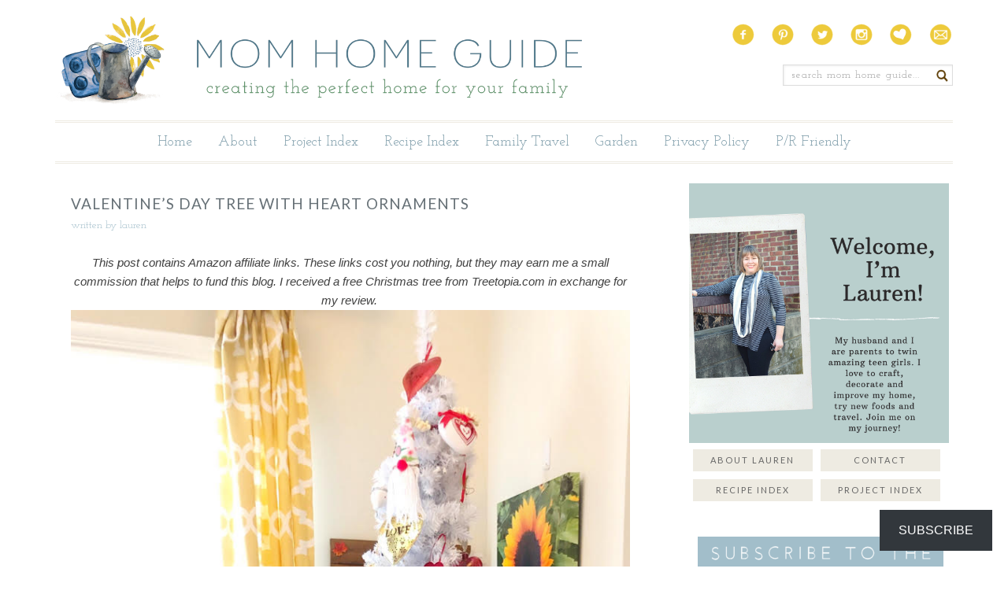

--- FILE ---
content_type: text/html; charset=UTF-8
request_url: https://momhomeguide.com/valentines-day-tree-with-heart-ornaments/
body_size: 20161
content:
<!DOCTYPE html>
<html lang="en-US">
<head >
<meta charset="UTF-8" />
<meta name="viewport" content="width=device-width, initial-scale=1" />
<title>Valentine&#8217;s Day Tree with Heart Ornaments</title>
<meta name='robots' content='max-image-preview:large' />
	<style>img:is([sizes="auto" i], [sizes^="auto," i]) { contain-intrinsic-size: 3000px 1500px }</style>
	<link rel='dns-prefetch' href='//scripts.mediavine.com' />
<link rel='dns-prefetch' href='//secure.gravatar.com' />
<link rel='dns-prefetch' href='//www.googletagmanager.com' />
<link rel='dns-prefetch' href='//stats.wp.com' />
<link rel='dns-prefetch' href='//v0.wordpress.com' />
<link rel="alternate" type="application/rss+xml" title="momhomeguide.com &raquo; Feed" href="https://momhomeguide.com/feed/" />
<link rel="alternate" type="application/rss+xml" title="momhomeguide.com &raquo; Comments Feed" href="https://momhomeguide.com/comments/feed/" />
<link rel="alternate" type="application/rss+xml" title="momhomeguide.com &raquo; Valentine&#8217;s Day Tree with Heart Ornaments Comments Feed" href="https://momhomeguide.com/valentines-day-tree-with-heart-ornaments/feed/" />
<link rel="canonical" href="https://momhomeguide.com/valentines-day-tree-with-heart-ornaments/" />
<script type="text/javascript">
/* <![CDATA[ */
window._wpemojiSettings = {"baseUrl":"https:\/\/s.w.org\/images\/core\/emoji\/15.1.0\/72x72\/","ext":".png","svgUrl":"https:\/\/s.w.org\/images\/core\/emoji\/15.1.0\/svg\/","svgExt":".svg","source":{"concatemoji":"https:\/\/momhomeguide.com\/wp-includes\/js\/wp-emoji-release.min.js?ver=6.8.1"}};
/*! This file is auto-generated */
!function(i,n){var o,s,e;function c(e){try{var t={supportTests:e,timestamp:(new Date).valueOf()};sessionStorage.setItem(o,JSON.stringify(t))}catch(e){}}function p(e,t,n){e.clearRect(0,0,e.canvas.width,e.canvas.height),e.fillText(t,0,0);var t=new Uint32Array(e.getImageData(0,0,e.canvas.width,e.canvas.height).data),r=(e.clearRect(0,0,e.canvas.width,e.canvas.height),e.fillText(n,0,0),new Uint32Array(e.getImageData(0,0,e.canvas.width,e.canvas.height).data));return t.every(function(e,t){return e===r[t]})}function u(e,t,n){switch(t){case"flag":return n(e,"\ud83c\udff3\ufe0f\u200d\u26a7\ufe0f","\ud83c\udff3\ufe0f\u200b\u26a7\ufe0f")?!1:!n(e,"\ud83c\uddfa\ud83c\uddf3","\ud83c\uddfa\u200b\ud83c\uddf3")&&!n(e,"\ud83c\udff4\udb40\udc67\udb40\udc62\udb40\udc65\udb40\udc6e\udb40\udc67\udb40\udc7f","\ud83c\udff4\u200b\udb40\udc67\u200b\udb40\udc62\u200b\udb40\udc65\u200b\udb40\udc6e\u200b\udb40\udc67\u200b\udb40\udc7f");case"emoji":return!n(e,"\ud83d\udc26\u200d\ud83d\udd25","\ud83d\udc26\u200b\ud83d\udd25")}return!1}function f(e,t,n){var r="undefined"!=typeof WorkerGlobalScope&&self instanceof WorkerGlobalScope?new OffscreenCanvas(300,150):i.createElement("canvas"),a=r.getContext("2d",{willReadFrequently:!0}),o=(a.textBaseline="top",a.font="600 32px Arial",{});return e.forEach(function(e){o[e]=t(a,e,n)}),o}function t(e){var t=i.createElement("script");t.src=e,t.defer=!0,i.head.appendChild(t)}"undefined"!=typeof Promise&&(o="wpEmojiSettingsSupports",s=["flag","emoji"],n.supports={everything:!0,everythingExceptFlag:!0},e=new Promise(function(e){i.addEventListener("DOMContentLoaded",e,{once:!0})}),new Promise(function(t){var n=function(){try{var e=JSON.parse(sessionStorage.getItem(o));if("object"==typeof e&&"number"==typeof e.timestamp&&(new Date).valueOf()<e.timestamp+604800&&"object"==typeof e.supportTests)return e.supportTests}catch(e){}return null}();if(!n){if("undefined"!=typeof Worker&&"undefined"!=typeof OffscreenCanvas&&"undefined"!=typeof URL&&URL.createObjectURL&&"undefined"!=typeof Blob)try{var e="postMessage("+f.toString()+"("+[JSON.stringify(s),u.toString(),p.toString()].join(",")+"));",r=new Blob([e],{type:"text/javascript"}),a=new Worker(URL.createObjectURL(r),{name:"wpTestEmojiSupports"});return void(a.onmessage=function(e){c(n=e.data),a.terminate(),t(n)})}catch(e){}c(n=f(s,u,p))}t(n)}).then(function(e){for(var t in e)n.supports[t]=e[t],n.supports.everything=n.supports.everything&&n.supports[t],"flag"!==t&&(n.supports.everythingExceptFlag=n.supports.everythingExceptFlag&&n.supports[t]);n.supports.everythingExceptFlag=n.supports.everythingExceptFlag&&!n.supports.flag,n.DOMReady=!1,n.readyCallback=function(){n.DOMReady=!0}}).then(function(){return e}).then(function(){var e;n.supports.everything||(n.readyCallback(),(e=n.source||{}).concatemoji?t(e.concatemoji):e.wpemoji&&e.twemoji&&(t(e.twemoji),t(e.wpemoji)))}))}((window,document),window._wpemojiSettings);
/* ]]> */
</script>
<link rel='stylesheet' id='custom-design-by-pixelmedesigns-com-css' href='https://momhomeguide.com/wp-content/themes/momhomeguide/style.css?ver=2.0.1' type='text/css' media='all' />
<style id='wp-emoji-styles-inline-css' type='text/css'>

	img.wp-smiley, img.emoji {
		display: inline !important;
		border: none !important;
		box-shadow: none !important;
		height: 1em !important;
		width: 1em !important;
		margin: 0 0.07em !important;
		vertical-align: -0.1em !important;
		background: none !important;
		padding: 0 !important;
	}
</style>
<link rel='stylesheet' id='wp-block-library-css' href='https://momhomeguide.com/wp-includes/css/dist/block-library/style.min.css?ver=6.8.1' type='text/css' media='all' />
<style id='classic-theme-styles-inline-css' type='text/css'>
/*! This file is auto-generated */
.wp-block-button__link{color:#fff;background-color:#32373c;border-radius:9999px;box-shadow:none;text-decoration:none;padding:calc(.667em + 2px) calc(1.333em + 2px);font-size:1.125em}.wp-block-file__button{background:#32373c;color:#fff;text-decoration:none}
</style>
<link rel='stylesheet' id='mediaelement-css' href='https://momhomeguide.com/wp-includes/js/mediaelement/mediaelementplayer-legacy.min.css?ver=4.2.17' type='text/css' media='all' />
<link rel='stylesheet' id='wp-mediaelement-css' href='https://momhomeguide.com/wp-includes/js/mediaelement/wp-mediaelement.min.css?ver=6.8.1' type='text/css' media='all' />
<style id='jetpack-sharing-buttons-style-inline-css' type='text/css'>
.jetpack-sharing-buttons__services-list{display:flex;flex-direction:row;flex-wrap:wrap;gap:0;list-style-type:none;margin:5px;padding:0}.jetpack-sharing-buttons__services-list.has-small-icon-size{font-size:12px}.jetpack-sharing-buttons__services-list.has-normal-icon-size{font-size:16px}.jetpack-sharing-buttons__services-list.has-large-icon-size{font-size:24px}.jetpack-sharing-buttons__services-list.has-huge-icon-size{font-size:36px}@media print{.jetpack-sharing-buttons__services-list{display:none!important}}.editor-styles-wrapper .wp-block-jetpack-sharing-buttons{gap:0;padding-inline-start:0}ul.jetpack-sharing-buttons__services-list.has-background{padding:1.25em 2.375em}
</style>
<style id='global-styles-inline-css' type='text/css'>
:root{--wp--preset--aspect-ratio--square: 1;--wp--preset--aspect-ratio--4-3: 4/3;--wp--preset--aspect-ratio--3-4: 3/4;--wp--preset--aspect-ratio--3-2: 3/2;--wp--preset--aspect-ratio--2-3: 2/3;--wp--preset--aspect-ratio--16-9: 16/9;--wp--preset--aspect-ratio--9-16: 9/16;--wp--preset--color--black: #000000;--wp--preset--color--cyan-bluish-gray: #abb8c3;--wp--preset--color--white: #ffffff;--wp--preset--color--pale-pink: #f78da7;--wp--preset--color--vivid-red: #cf2e2e;--wp--preset--color--luminous-vivid-orange: #ff6900;--wp--preset--color--luminous-vivid-amber: #fcb900;--wp--preset--color--light-green-cyan: #7bdcb5;--wp--preset--color--vivid-green-cyan: #00d084;--wp--preset--color--pale-cyan-blue: #8ed1fc;--wp--preset--color--vivid-cyan-blue: #0693e3;--wp--preset--color--vivid-purple: #9b51e0;--wp--preset--gradient--vivid-cyan-blue-to-vivid-purple: linear-gradient(135deg,rgba(6,147,227,1) 0%,rgb(155,81,224) 100%);--wp--preset--gradient--light-green-cyan-to-vivid-green-cyan: linear-gradient(135deg,rgb(122,220,180) 0%,rgb(0,208,130) 100%);--wp--preset--gradient--luminous-vivid-amber-to-luminous-vivid-orange: linear-gradient(135deg,rgba(252,185,0,1) 0%,rgba(255,105,0,1) 100%);--wp--preset--gradient--luminous-vivid-orange-to-vivid-red: linear-gradient(135deg,rgba(255,105,0,1) 0%,rgb(207,46,46) 100%);--wp--preset--gradient--very-light-gray-to-cyan-bluish-gray: linear-gradient(135deg,rgb(238,238,238) 0%,rgb(169,184,195) 100%);--wp--preset--gradient--cool-to-warm-spectrum: linear-gradient(135deg,rgb(74,234,220) 0%,rgb(151,120,209) 20%,rgb(207,42,186) 40%,rgb(238,44,130) 60%,rgb(251,105,98) 80%,rgb(254,248,76) 100%);--wp--preset--gradient--blush-light-purple: linear-gradient(135deg,rgb(255,206,236) 0%,rgb(152,150,240) 100%);--wp--preset--gradient--blush-bordeaux: linear-gradient(135deg,rgb(254,205,165) 0%,rgb(254,45,45) 50%,rgb(107,0,62) 100%);--wp--preset--gradient--luminous-dusk: linear-gradient(135deg,rgb(255,203,112) 0%,rgb(199,81,192) 50%,rgb(65,88,208) 100%);--wp--preset--gradient--pale-ocean: linear-gradient(135deg,rgb(255,245,203) 0%,rgb(182,227,212) 50%,rgb(51,167,181) 100%);--wp--preset--gradient--electric-grass: linear-gradient(135deg,rgb(202,248,128) 0%,rgb(113,206,126) 100%);--wp--preset--gradient--midnight: linear-gradient(135deg,rgb(2,3,129) 0%,rgb(40,116,252) 100%);--wp--preset--font-size--small: 13px;--wp--preset--font-size--medium: 20px;--wp--preset--font-size--large: 36px;--wp--preset--font-size--x-large: 42px;--wp--preset--spacing--20: 0.44rem;--wp--preset--spacing--30: 0.67rem;--wp--preset--spacing--40: 1rem;--wp--preset--spacing--50: 1.5rem;--wp--preset--spacing--60: 2.25rem;--wp--preset--spacing--70: 3.38rem;--wp--preset--spacing--80: 5.06rem;--wp--preset--shadow--natural: 6px 6px 9px rgba(0, 0, 0, 0.2);--wp--preset--shadow--deep: 12px 12px 50px rgba(0, 0, 0, 0.4);--wp--preset--shadow--sharp: 6px 6px 0px rgba(0, 0, 0, 0.2);--wp--preset--shadow--outlined: 6px 6px 0px -3px rgba(255, 255, 255, 1), 6px 6px rgba(0, 0, 0, 1);--wp--preset--shadow--crisp: 6px 6px 0px rgba(0, 0, 0, 1);}:where(.is-layout-flex){gap: 0.5em;}:where(.is-layout-grid){gap: 0.5em;}body .is-layout-flex{display: flex;}.is-layout-flex{flex-wrap: wrap;align-items: center;}.is-layout-flex > :is(*, div){margin: 0;}body .is-layout-grid{display: grid;}.is-layout-grid > :is(*, div){margin: 0;}:where(.wp-block-columns.is-layout-flex){gap: 2em;}:where(.wp-block-columns.is-layout-grid){gap: 2em;}:where(.wp-block-post-template.is-layout-flex){gap: 1.25em;}:where(.wp-block-post-template.is-layout-grid){gap: 1.25em;}.has-black-color{color: var(--wp--preset--color--black) !important;}.has-cyan-bluish-gray-color{color: var(--wp--preset--color--cyan-bluish-gray) !important;}.has-white-color{color: var(--wp--preset--color--white) !important;}.has-pale-pink-color{color: var(--wp--preset--color--pale-pink) !important;}.has-vivid-red-color{color: var(--wp--preset--color--vivid-red) !important;}.has-luminous-vivid-orange-color{color: var(--wp--preset--color--luminous-vivid-orange) !important;}.has-luminous-vivid-amber-color{color: var(--wp--preset--color--luminous-vivid-amber) !important;}.has-light-green-cyan-color{color: var(--wp--preset--color--light-green-cyan) !important;}.has-vivid-green-cyan-color{color: var(--wp--preset--color--vivid-green-cyan) !important;}.has-pale-cyan-blue-color{color: var(--wp--preset--color--pale-cyan-blue) !important;}.has-vivid-cyan-blue-color{color: var(--wp--preset--color--vivid-cyan-blue) !important;}.has-vivid-purple-color{color: var(--wp--preset--color--vivid-purple) !important;}.has-black-background-color{background-color: var(--wp--preset--color--black) !important;}.has-cyan-bluish-gray-background-color{background-color: var(--wp--preset--color--cyan-bluish-gray) !important;}.has-white-background-color{background-color: var(--wp--preset--color--white) !important;}.has-pale-pink-background-color{background-color: var(--wp--preset--color--pale-pink) !important;}.has-vivid-red-background-color{background-color: var(--wp--preset--color--vivid-red) !important;}.has-luminous-vivid-orange-background-color{background-color: var(--wp--preset--color--luminous-vivid-orange) !important;}.has-luminous-vivid-amber-background-color{background-color: var(--wp--preset--color--luminous-vivid-amber) !important;}.has-light-green-cyan-background-color{background-color: var(--wp--preset--color--light-green-cyan) !important;}.has-vivid-green-cyan-background-color{background-color: var(--wp--preset--color--vivid-green-cyan) !important;}.has-pale-cyan-blue-background-color{background-color: var(--wp--preset--color--pale-cyan-blue) !important;}.has-vivid-cyan-blue-background-color{background-color: var(--wp--preset--color--vivid-cyan-blue) !important;}.has-vivid-purple-background-color{background-color: var(--wp--preset--color--vivid-purple) !important;}.has-black-border-color{border-color: var(--wp--preset--color--black) !important;}.has-cyan-bluish-gray-border-color{border-color: var(--wp--preset--color--cyan-bluish-gray) !important;}.has-white-border-color{border-color: var(--wp--preset--color--white) !important;}.has-pale-pink-border-color{border-color: var(--wp--preset--color--pale-pink) !important;}.has-vivid-red-border-color{border-color: var(--wp--preset--color--vivid-red) !important;}.has-luminous-vivid-orange-border-color{border-color: var(--wp--preset--color--luminous-vivid-orange) !important;}.has-luminous-vivid-amber-border-color{border-color: var(--wp--preset--color--luminous-vivid-amber) !important;}.has-light-green-cyan-border-color{border-color: var(--wp--preset--color--light-green-cyan) !important;}.has-vivid-green-cyan-border-color{border-color: var(--wp--preset--color--vivid-green-cyan) !important;}.has-pale-cyan-blue-border-color{border-color: var(--wp--preset--color--pale-cyan-blue) !important;}.has-vivid-cyan-blue-border-color{border-color: var(--wp--preset--color--vivid-cyan-blue) !important;}.has-vivid-purple-border-color{border-color: var(--wp--preset--color--vivid-purple) !important;}.has-vivid-cyan-blue-to-vivid-purple-gradient-background{background: var(--wp--preset--gradient--vivid-cyan-blue-to-vivid-purple) !important;}.has-light-green-cyan-to-vivid-green-cyan-gradient-background{background: var(--wp--preset--gradient--light-green-cyan-to-vivid-green-cyan) !important;}.has-luminous-vivid-amber-to-luminous-vivid-orange-gradient-background{background: var(--wp--preset--gradient--luminous-vivid-amber-to-luminous-vivid-orange) !important;}.has-luminous-vivid-orange-to-vivid-red-gradient-background{background: var(--wp--preset--gradient--luminous-vivid-orange-to-vivid-red) !important;}.has-very-light-gray-to-cyan-bluish-gray-gradient-background{background: var(--wp--preset--gradient--very-light-gray-to-cyan-bluish-gray) !important;}.has-cool-to-warm-spectrum-gradient-background{background: var(--wp--preset--gradient--cool-to-warm-spectrum) !important;}.has-blush-light-purple-gradient-background{background: var(--wp--preset--gradient--blush-light-purple) !important;}.has-blush-bordeaux-gradient-background{background: var(--wp--preset--gradient--blush-bordeaux) !important;}.has-luminous-dusk-gradient-background{background: var(--wp--preset--gradient--luminous-dusk) !important;}.has-pale-ocean-gradient-background{background: var(--wp--preset--gradient--pale-ocean) !important;}.has-electric-grass-gradient-background{background: var(--wp--preset--gradient--electric-grass) !important;}.has-midnight-gradient-background{background: var(--wp--preset--gradient--midnight) !important;}.has-small-font-size{font-size: var(--wp--preset--font-size--small) !important;}.has-medium-font-size{font-size: var(--wp--preset--font-size--medium) !important;}.has-large-font-size{font-size: var(--wp--preset--font-size--large) !important;}.has-x-large-font-size{font-size: var(--wp--preset--font-size--x-large) !important;}
:where(.wp-block-post-template.is-layout-flex){gap: 1.25em;}:where(.wp-block-post-template.is-layout-grid){gap: 1.25em;}
:where(.wp-block-columns.is-layout-flex){gap: 2em;}:where(.wp-block-columns.is-layout-grid){gap: 2em;}
:root :where(.wp-block-pullquote){font-size: 1.5em;line-height: 1.6;}
</style>
<link rel='stylesheet' id='subscribe-modal-css-css' href='https://momhomeguide.com/wp-content/plugins/jetpack/modules/subscriptions/subscribe-modal/subscribe-modal.css?ver=14.6' type='text/css' media='all' />
<link rel='stylesheet' id='subscribe-floating-button-css-css' href='https://momhomeguide.com/wp-content/plugins/jetpack/modules/subscriptions/subscribe-floating-button/subscribe-floating-button.css?ver=14.6' type='text/css' media='all' />
<style id='akismet-widget-style-inline-css' type='text/css'>

			.a-stats {
				--akismet-color-mid-green: #357b49;
				--akismet-color-white: #fff;
				--akismet-color-light-grey: #f6f7f7;

				max-width: 350px;
				width: auto;
			}

			.a-stats * {
				all: unset;
				box-sizing: border-box;
			}

			.a-stats strong {
				font-weight: 600;
			}

			.a-stats a.a-stats__link,
			.a-stats a.a-stats__link:visited,
			.a-stats a.a-stats__link:active {
				background: var(--akismet-color-mid-green);
				border: none;
				box-shadow: none;
				border-radius: 8px;
				color: var(--akismet-color-white);
				cursor: pointer;
				display: block;
				font-family: -apple-system, BlinkMacSystemFont, 'Segoe UI', 'Roboto', 'Oxygen-Sans', 'Ubuntu', 'Cantarell', 'Helvetica Neue', sans-serif;
				font-weight: 500;
				padding: 12px;
				text-align: center;
				text-decoration: none;
				transition: all 0.2s ease;
			}

			/* Extra specificity to deal with TwentyTwentyOne focus style */
			.widget .a-stats a.a-stats__link:focus {
				background: var(--akismet-color-mid-green);
				color: var(--akismet-color-white);
				text-decoration: none;
			}

			.a-stats a.a-stats__link:hover {
				filter: brightness(110%);
				box-shadow: 0 4px 12px rgba(0, 0, 0, 0.06), 0 0 2px rgba(0, 0, 0, 0.16);
			}

			.a-stats .count {
				color: var(--akismet-color-white);
				display: block;
				font-size: 1.5em;
				line-height: 1.4;
				padding: 0 13px;
				white-space: nowrap;
			}
		
</style>
<link rel='stylesheet' id='sharedaddy-css' href='https://momhomeguide.com/wp-content/plugins/jetpack/modules/sharedaddy/sharing.css?ver=14.6' type='text/css' media='all' />
<link rel='stylesheet' id='social-logos-css' href='https://momhomeguide.com/wp-content/plugins/jetpack/_inc/social-logos/social-logos.min.css?ver=14.6' type='text/css' media='all' />
<script type="text/javascript" async="async" fetchpriority="high" data-noptimize="1" data-cfasync="false" src="https://scripts.mediavine.com/tags/mom-home-guide.js?ver=6.8.1" id="mv-script-wrapper-js"></script>

<!-- Google tag (gtag.js) snippet added by Site Kit -->

<!-- Google Analytics snippet added by Site Kit -->
<script type="text/javascript" src="https://www.googletagmanager.com/gtag/js?id=GT-PLFF8BK" id="google_gtagjs-js" async></script>
<script type="text/javascript" id="google_gtagjs-js-after">
/* <![CDATA[ */
window.dataLayer = window.dataLayer || [];function gtag(){dataLayer.push(arguments);}
gtag("set","linker",{"domains":["momhomeguide.com"]});
gtag("js", new Date());
gtag("set", "developer_id.dZTNiMT", true);
gtag("config", "GT-PLFF8BK");
 window._googlesitekit = window._googlesitekit || {}; window._googlesitekit.throttledEvents = []; window._googlesitekit.gtagEvent = (name, data) => { var key = JSON.stringify( { name, data } ); if ( !! window._googlesitekit.throttledEvents[ key ] ) { return; } window._googlesitekit.throttledEvents[ key ] = true; setTimeout( () => { delete window._googlesitekit.throttledEvents[ key ]; }, 5 ); gtag( "event", name, { ...data, event_source: "site-kit" } ); }; 
/* ]]> */
</script>

<!-- End Google tag (gtag.js) snippet added by Site Kit -->
<link rel="https://api.w.org/" href="https://momhomeguide.com/wp-json/" /><link rel="alternate" title="JSON" type="application/json" href="https://momhomeguide.com/wp-json/wp/v2/posts/43010" /><link rel="EditURI" type="application/rsd+xml" title="RSD" href="https://momhomeguide.com/xmlrpc.php?rsd" />
<link rel="alternate" title="oEmbed (JSON)" type="application/json+oembed" href="https://momhomeguide.com/wp-json/oembed/1.0/embed?url=https%3A%2F%2Fmomhomeguide.com%2Fvalentines-day-tree-with-heart-ornaments%2F" />
<link rel="alternate" title="oEmbed (XML)" type="text/xml+oembed" href="https://momhomeguide.com/wp-json/oembed/1.0/embed?url=https%3A%2F%2Fmomhomeguide.com%2Fvalentines-day-tree-with-heart-ornaments%2F&#038;format=xml" />
<meta name="generator" content="Site Kit by Google 1.153.0" />		<style>
			:root {
				--mv-create-radius: 0;
			}
		</style>
			<style>img#wpstats{display:none}</style>
		<link rel="pingback" href="https://momhomeguide.com/xmlrpc.php" />
<script type="text/javascript">

  var _gaq = _gaq || [];
  _gaq.push(['_setAccount', 'UA-29073848-1']);
  _gaq.push(['_trackPageview']);

  (function() {
    var ga = document.createElement('script'); ga.type = 'text/javascript'; ga.async = true;
    ga.src = ('https:' == document.location.protocol ? 'https://ssl' : 'http://www') + '.google-analytics.com/ga.js';
    var s = document.getElementsByTagName('script')[0]; s.parentNode.insertBefore(ga, s);
  })();

</script>
<meta name="p:domain_verify" content="dce4432b954c99402333d5500c53f5b3"/>


<!-- Jetpack Open Graph Tags -->
<meta property="og:type" content="article" />
<meta property="og:title" content="Valentine&#8217;s Day Tree with Heart Ornaments" />
<meta property="og:url" content="https://momhomeguide.com/valentines-day-tree-with-heart-ornaments/" />
<meta property="og:description" content="This post contains Amazon affiliate links. These links cost you nothing, but they may earn me a small commission that helps to fund this blog. I received a free Christmas tree from Treetopia.com in…" />
<meta property="article:published_time" content="2020-01-24T05:30:52+00:00" />
<meta property="article:modified_time" content="2020-01-24T05:30:52+00:00" />
<meta property="og:site_name" content="momhomeguide.com" />
<meta property="og:image" content="https://momhomeguide.com/wp-content/uploads/2020/01/white-christmas-tree-gnome-hearts-valentine.jpg" />
<meta property="og:image:width" content="750" />
<meta property="og:image:height" content="1303" />
<meta property="og:image:alt" content="A white Christmas tree decorated with DIY gnome ornaments and hearts for Valentine&#039;s Day." />
<meta property="og:locale" content="en_US" />
<meta name="twitter:text:title" content="Valentine&#8217;s Day Tree with Heart Ornaments" />
<meta name="twitter:image" content="https://momhomeguide.com/wp-content/uploads/2020/01/white-christmas-tree-gnome-hearts-valentine.jpg?w=640" />
<meta name="twitter:image:alt" content="A white Christmas tree decorated with DIY gnome ornaments and hearts for Valentine&#039;s Day." />
<meta name="twitter:card" content="summary_large_image" />

<!-- End Jetpack Open Graph Tags -->
<link rel="icon" href="https://momhomeguide.com/wp-content/uploads/2019/09/image-150x150.jpg" sizes="32x32" />
<link rel="icon" href="https://momhomeguide.com/wp-content/uploads/2019/09/image-200x200.jpg" sizes="192x192" />
<link rel="apple-touch-icon" href="https://momhomeguide.com/wp-content/uploads/2019/09/image-200x200.jpg" />
<meta name="msapplication-TileImage" content="https://momhomeguide.com/wp-content/uploads/2019/09/image-300x300.jpg" />
		<style type="text/css" id="wp-custom-css">
			/* Mediavine Mobile CSS */
@media only screen and (max-width: 359px){
    .newsletter {
        margin-right: unset !important;
        margin-left: -5px !important;
    }
    .mv-create-header, .mv-create-ingredients, .mv-create-instructions, .mv-create-notes, .mv-create-nutrition {
        padding-left: 0px !important;
        padding-right: 0px !important;
    }
}
/* Mediavine CSS Ends */		</style>
		</head>
<body class="wp-singular post-template-default single single-post postid-43010 single-format-standard wp-theme-genesis wp-child-theme-momhomeguide header-image content-sidebar genesis-breadcrumbs-hidden genesis-footer-widgets-visible" itemscope itemtype="https://schema.org/WebPage"><div class="site-container"><header class="site-header" itemscope itemtype="https://schema.org/WPHeader"><div class="wrap"><div class="title-area"><p class="site-title" itemprop="headline"><a href="https://momhomeguide.com/">momhomeguide.com</a></p><p class="site-description" itemprop="description">A mom blog on creating the perfect home for one&#039;s family</p></div><div class="widget-area header-widget-area"><section id="text-5" class="widget widget_text"><div class="widget-wrap">			<div class="textwidget"><ul id="social">
<li id="facebook"><a href="http://facebook.com/momhomeguide" target="_blank"></a></li>
<li id="pinterest"><a href="http://pinterest.com/momhomeguide" target="_blank"></a></li>
<li id="twitter"><a href="http://twitter.com/momhomeguide" target="_blank"></a></li>
<li id="instagram"><a href="http://instagram.com/momhomeguide" target="_blank"></a></li>
<li id="lovin"><a href="https://www.bloglovin.com/people/momhomeguide-3662207" target="_blank"></a></li>
<li id="mail"><a href="https://madmimi.com/signups/122811/iframe" target="_blank"></a></li>
</ul></div>
		</div></section>
<section id="search-4" class="widget widget_search"><div class="widget-wrap"><form class="search-form" method="get" action="https://momhomeguide.com/" role="search" itemprop="potentialAction" itemscope itemtype="https://schema.org/SearchAction"><input class="search-form-input" type="search" name="s" id="searchform-1" placeholder="Search Mom Home Guide..." itemprop="query-input"><input class="search-form-submit" type="submit" value="Search"><meta content="https://momhomeguide.com/?s={s}" itemprop="target"></form></div></section>
</div></div></header><nav class="nav-primary" aria-label="Main" itemscope itemtype="https://schema.org/SiteNavigationElement"><div class="wrap"><ul id="menu-menu" class="menu genesis-nav-menu menu-primary"><li id="menu-item-1320" class="menu-item menu-item-type-custom menu-item-object-custom menu-item-1320"><a href="http://www.momhomeguide.com" itemprop="url"><span itemprop="name">Home</span></a></li>
<li id="menu-item-1319" class="menu-item menu-item-type-post_type menu-item-object-page menu-item-1319"><a href="https://momhomeguide.com/about-me/" itemprop="url"><span itemprop="name">About</span></a></li>
<li id="menu-item-18640" class="menu-item menu-item-type-post_type menu-item-object-page menu-item-18640"><a href="https://momhomeguide.com/project-index/" itemprop="url"><span itemprop="name">Project Index</span></a></li>
<li id="menu-item-18641" class="menu-item menu-item-type-post_type menu-item-object-page menu-item-18641"><a href="https://momhomeguide.com/recipe-index/" itemprop="url"><span itemprop="name">Recipe Index</span></a></li>
<li id="menu-item-10561" class="menu-item menu-item-type-post_type menu-item-object-page menu-item-10561"><a href="https://momhomeguide.com/family-travel/" itemprop="url"><span itemprop="name">Family Travel</span></a></li>
<li id="menu-item-9311" class="menu-item menu-item-type-post_type menu-item-object-page menu-item-9311"><a href="https://momhomeguide.com/yard-garden/" itemprop="url"><span itemprop="name">Garden</span></a></li>
<li id="menu-item-12754" class="menu-item menu-item-type-post_type menu-item-object-page menu-item-12754"><a href="https://momhomeguide.com/privacy-policy/" itemprop="url"><span itemprop="name">Privacy Policy</span></a></li>
<li id="menu-item-1315" class="menu-item menu-item-type-post_type menu-item-object-page menu-item-1315"><a href="https://momhomeguide.com/advertise-on-momhomeguide-com/" itemprop="url"><span itemprop="name">P/R Friendly</span></a></li>
</ul></div></nav><div class="site-inner"><div class="content-sidebar-wrap"><main class="content"><article class="post-43010 post type-post status-publish format-standard has-post-thumbnail category-www-homehomeguide-comdecor category-valentines-day tag-decor tag-valentines-day mv-content-wrapper entry" aria-label="Valentine&#8217;s Day Tree with Heart Ornaments" itemscope itemtype="https://schema.org/CreativeWork"><header class="entry-header"><h1 class="entry-title" itemprop="headline">Valentine&#8217;s Day Tree with Heart Ornaments</h1>
<p class="entry-meta">written by <span class="entry-author" itemprop="author" itemscope itemtype="https://schema.org/Person"><a href="https://momhomeguide.com/author/laurenk/" class="entry-author-link" rel="author" itemprop="url"><span class="entry-author-name" itemprop="name">Lauren</span></a></span>  </p></header><div class="entry-content" itemprop="text"><p style="text-align: center;"><em>This post contains Amazon affiliate links. These links cost you nothing, but they may earn me a small commission that helps to fund this blog. I received a free Christmas tree from Treetopia.com in exchange for my review.&nbsp;</em><br />
<img decoding="async" data-attachment-id="43019" data-permalink="https://momhomeguide.com/valentines-day-tree-with-heart-ornaments/white-valentines-day-tree/" data-orig-file="https://momhomeguide.com/wp-content/uploads/2020/01/white-valentines-day-tree.jpg" data-orig-size="750,1313" data-comments-opened="1" data-image-meta="{&quot;aperture&quot;:&quot;0&quot;,&quot;credit&quot;:&quot;&quot;,&quot;camera&quot;:&quot;&quot;,&quot;caption&quot;:&quot;&quot;,&quot;created_timestamp&quot;:&quot;0&quot;,&quot;copyright&quot;:&quot;&quot;,&quot;focal_length&quot;:&quot;0&quot;,&quot;iso&quot;:&quot;0&quot;,&quot;shutter_speed&quot;:&quot;0&quot;,&quot;title&quot;:&quot;&quot;,&quot;orientation&quot;:&quot;0&quot;}" data-image-title="white-valentines-day-tree" data-image-description="&lt;p&gt;A white Valentine&#8217;s Day tree decorated with heart ornaments&lt;/p&gt;
" data-image-caption="" data-medium-file="https://momhomeguide.com/wp-content/uploads/2020/01/white-valentines-day-tree-171x300.jpg" data-large-file="https://momhomeguide.com/wp-content/uploads/2020/01/white-valentines-day-tree-585x1024.jpg" class="aligncenter size-full wp-image-43019" src="https://momhomeguide.com/wp-content/uploads/2020/01/white-valentines-day-tree.jpg" alt="A white Valentine's Day tree decorated with heart ornaments" width="750" height="1313" srcset="https://momhomeguide.com/wp-content/uploads/2020/01/white-valentines-day-tree.jpg 750w, https://momhomeguide.com/wp-content/uploads/2020/01/white-valentines-day-tree-171x300.jpg 171w, https://momhomeguide.com/wp-content/uploads/2020/01/white-valentines-day-tree-585x1024.jpg 585w, https://momhomeguide.com/wp-content/uploads/2020/01/white-valentines-day-tree-371x650.jpg 371w, https://momhomeguide.com/wp-content/uploads/2020/01/white-valentines-day-tree-735x1287.jpg 735w" sizes="(max-width: 750px) 100vw, 750px" /></p>
<p>A few years ago, I got a beautiful <a href="https://www.amazon.com/gp/product/B01HHU92DG/ref=as_li_tl?ie=UTF8&amp;camp=1789&amp;creative=9325&amp;creativeASIN=B01HHU92DG&amp;linkCode=as2&amp;tag=momh-20&amp;linkId=85d2ff8dcdbfc59432cd519a977ba5fd" target="_blank" rel="nofollow noopener noreferrer">white Christmas tree</a><img decoding="async" style="border: none !important; margin: 0px !important;" src="//ir-na.amazon-adsystem.com/e/ir?t=momh-20&amp;l=am2&amp;o=1&amp;a=B01HHU92DG" alt="" width="1" height="1" border="0">&nbsp;from <a href="https://www.treetopia.com/" target="_blank" rel="noopener noreferrer">Treetopia.com</a>. The tree is slim and easily fits in the corner of my home&#8217;s living room. I love it because it is pre-lit and I can put it up in minutes! My husband gifts me with <a href="https://www.amazon.com/gp/search/ref=as_li_qf_sp_sr_tl?ie=UTF8&amp;tag=momh-20&amp;keywords=heart ornament&amp;index=aps&amp;camp=1789&amp;creative=9325&amp;linkCode=ur2&amp;linkId=bb52b93662a8c5712d9ff1c6e8d208eb" target="_blank" rel="noopener noreferrer">heart ornaments</a><img loading="lazy" decoding="async" style="border: none !important; margin: 0px !important;" src="//ir-na.amazon-adsystem.com/e/ir?t=momh-20&amp;l=ur2&amp;o=1&amp;camp=1789" alt="" width="1" height="1" border="0">&nbsp;every Christmas. So, this year, I decided to keep the tree up and decorate it with most of my heart ornaments to create a fun Valentine&#8217;s Day tree!</p>
<h1>A White Valentine&#8217;s Day Tree</h1>
<p>It seems Valentine&#8217;s Day trees are becoming more popular. I love this sweet <a href="https://www.re-fabbed.com/easy-diy-valentines-tree/" target="_blank" rel="noopener noreferrer">Valentine&#8217;s Day tree</a> by Brooke at Re-Fabbed.com! I also like this <a href="https://www.ellaclaireinspired.com/my-vintage-valentine-tree/" target="_blank" rel="noopener noreferrer">Valentine&#8217;s Day tree</a> by Kristen of Ella Claire &amp; Co. In past years, I have had a small <a href="https://momhomeguide.com/my-valentines-day-console-table/" target="_blank" rel="noopener noreferrer">Valentine&#8217;s Day tree</a> that I kept on my living room&#8217;s chalk-painted <a href="https://momhomeguide.com/chalk-painted-console-table/" target="_blank" rel="noopener noreferrer">console table</a>. I decided to go big this year!</p>
<p>I decorated my Christmas tree with <a href="https://momhomeguide.com/diy-gnome-ornaments-christmas-tree/">DIY gnome ornaments</a> this year. I think the gnome ornaments are cute, so I left them up on my Valentine&#8217;s Day tree! The pretty red fabric star you see on the tree is something I picked up on sale from a cute store, <a href="http://perennialhome.com">Perennial Home</a>, just last week. I always find such cute things in that store!</p>
<p><img loading="lazy" decoding="async" data-attachment-id="43023" data-permalink="https://momhomeguide.com/valentines-day-tree-with-heart-ornaments/white-christmas-tree-gnome-hearts-valentine/" data-orig-file="https://momhomeguide.com/wp-content/uploads/2020/01/white-christmas-tree-gnome-hearts-valentine.jpg" data-orig-size="750,1303" data-comments-opened="1" data-image-meta="{&quot;aperture&quot;:&quot;0&quot;,&quot;credit&quot;:&quot;&quot;,&quot;camera&quot;:&quot;&quot;,&quot;caption&quot;:&quot;&quot;,&quot;created_timestamp&quot;:&quot;0&quot;,&quot;copyright&quot;:&quot;&quot;,&quot;focal_length&quot;:&quot;0&quot;,&quot;iso&quot;:&quot;0&quot;,&quot;shutter_speed&quot;:&quot;0&quot;,&quot;title&quot;:&quot;&quot;,&quot;orientation&quot;:&quot;0&quot;}" data-image-title="white-christmas-tree-gnome-hearts-valentine" data-image-description="&lt;p&gt;A white Christmas tree decorated with DIY gnome ornaments and hearts for Valentine&#8217;s Day.&lt;/p&gt;
" data-image-caption="" data-medium-file="https://momhomeguide.com/wp-content/uploads/2020/01/white-christmas-tree-gnome-hearts-valentine-173x300.jpg" data-large-file="https://momhomeguide.com/wp-content/uploads/2020/01/white-christmas-tree-gnome-hearts-valentine-589x1024.jpg" class="aligncenter size-full wp-image-43023" src="https://momhomeguide.com/wp-content/uploads/2020/01/white-christmas-tree-gnome-hearts-valentine.jpg" alt="A white Christmas tree decorated with DIY gnome ornaments and hearts for Valentine's Day." width="750" height="1303" srcset="https://momhomeguide.com/wp-content/uploads/2020/01/white-christmas-tree-gnome-hearts-valentine.jpg 750w, https://momhomeguide.com/wp-content/uploads/2020/01/white-christmas-tree-gnome-hearts-valentine-173x300.jpg 173w, https://momhomeguide.com/wp-content/uploads/2020/01/white-christmas-tree-gnome-hearts-valentine-589x1024.jpg 589w, https://momhomeguide.com/wp-content/uploads/2020/01/white-christmas-tree-gnome-hearts-valentine-374x650.jpg 374w, https://momhomeguide.com/wp-content/uploads/2020/01/white-christmas-tree-gnome-hearts-valentine-735x1277.jpg 735w" sizes="auto, (max-width: 750px) 100vw, 750px" /><br />
You can see from my Valentine&#8217;s Day tree that my husband works hard every Christmas to get me a variety of heart ornaments! I have glass ones, fabric ones, wood ones, etc. Isn&#8217;t that sweet?!</p>
<p><img loading="lazy" decoding="async" data-attachment-id="43026" data-permalink="https://momhomeguide.com/valentines-day-tree-with-heart-ornaments/valentines-day-white-tree/" data-orig-file="https://momhomeguide.com/wp-content/uploads/2020/01/valentines-day-white-tree.jpg" data-orig-size="750,1000" data-comments-opened="1" data-image-meta="{&quot;aperture&quot;:&quot;0&quot;,&quot;credit&quot;:&quot;&quot;,&quot;camera&quot;:&quot;&quot;,&quot;caption&quot;:&quot;&quot;,&quot;created_timestamp&quot;:&quot;0&quot;,&quot;copyright&quot;:&quot;&quot;,&quot;focal_length&quot;:&quot;0&quot;,&quot;iso&quot;:&quot;0&quot;,&quot;shutter_speed&quot;:&quot;0&quot;,&quot;title&quot;:&quot;&quot;,&quot;orientation&quot;:&quot;0&quot;}" data-image-title="valentines-day-white-tree" data-image-description="&lt;p&gt;A white Christmas tree decorated for Valentine&#8217;s Day&lt;/p&gt;
" data-image-caption="" data-medium-file="https://momhomeguide.com/wp-content/uploads/2020/01/valentines-day-white-tree-225x300.jpg" data-large-file="https://momhomeguide.com/wp-content/uploads/2020/01/valentines-day-white-tree.jpg" class="aligncenter size-full wp-image-43026" src="https://momhomeguide.com/wp-content/uploads/2020/01/valentines-day-white-tree.jpg" alt="A white Christmas tree decorated for Valentine's Day" width="750" height="1000" srcset="https://momhomeguide.com/wp-content/uploads/2020/01/valentines-day-white-tree.jpg 750w, https://momhomeguide.com/wp-content/uploads/2020/01/valentines-day-white-tree-225x300.jpg 225w, https://momhomeguide.com/wp-content/uploads/2020/01/valentines-day-white-tree-488x650.jpg 488w, https://momhomeguide.com/wp-content/uploads/2020/01/valentines-day-white-tree-735x980.jpg 735w" sizes="auto, (max-width: 750px) 100vw, 750px" /><br />
Next year I might have to go all out and get special ribbon and garlands for my Valentine&#8217;s Day tree!</p>
<h1>If you like my Valentine&#8217;s Day tree, be sure to pin this post!</h1>
<p><img loading="lazy" decoding="async" data-attachment-id="43033" data-permalink="https://momhomeguide.com/valentines-day-tree-with-heart-ornaments/valentines-day-tree-mom-home-guide/" data-orig-file="https://momhomeguide.com/wp-content/uploads/2020/01/valentines-day-tree-mom-home-guide.jpg" data-orig-size="750,1124" data-comments-opened="1" data-image-meta="{&quot;aperture&quot;:&quot;0&quot;,&quot;credit&quot;:&quot;&quot;,&quot;camera&quot;:&quot;&quot;,&quot;caption&quot;:&quot;&quot;,&quot;created_timestamp&quot;:&quot;0&quot;,&quot;copyright&quot;:&quot;&quot;,&quot;focal_length&quot;:&quot;0&quot;,&quot;iso&quot;:&quot;0&quot;,&quot;shutter_speed&quot;:&quot;0&quot;,&quot;title&quot;:&quot;&quot;,&quot;orientation&quot;:&quot;0&quot;}" data-image-title="valentines-day-tree-mom-home-guide" data-image-description="&lt;p&gt;A white Christmas tree decorated with heart ornaments and DIY gnome ornaments for Valentine&#8217;s Day.&lt;/p&gt;
" data-image-caption="" data-medium-file="https://momhomeguide.com/wp-content/uploads/2020/01/valentines-day-tree-mom-home-guide-200x300.jpg" data-large-file="https://momhomeguide.com/wp-content/uploads/2020/01/valentines-day-tree-mom-home-guide-683x1024.jpg" class="aligncenter size-full wp-image-43033" src="https://momhomeguide.com/wp-content/uploads/2020/01/valentines-day-tree-mom-home-guide.jpg" alt="A white Christmas tree decorated with heart ornaments and DIY gnome ornaments for Valentine's Day." width="750" height="1124" srcset="https://momhomeguide.com/wp-content/uploads/2020/01/valentines-day-tree-mom-home-guide.jpg 750w, https://momhomeguide.com/wp-content/uploads/2020/01/valentines-day-tree-mom-home-guide-200x300.jpg 200w, https://momhomeguide.com/wp-content/uploads/2020/01/valentines-day-tree-mom-home-guide-683x1024.jpg 683w, https://momhomeguide.com/wp-content/uploads/2020/01/valentines-day-tree-mom-home-guide-434x650.jpg 434w, https://momhomeguide.com/wp-content/uploads/2020/01/valentines-day-tree-mom-home-guide-735x1102.jpg 735w" sizes="auto, (max-width: 750px) 100vw, 750px" /></p>
<div class="sharedaddy sd-sharing-enabled"><div class="robots-nocontent sd-block sd-social sd-social-icon-text sd-sharing"><h3 class="sd-title">Share this:</h3><div class="sd-content"><ul><li class="share-twitter"><a rel="nofollow noopener noreferrer"
				data-shared="sharing-twitter-43010"
				class="share-twitter sd-button share-icon"
				href="https://momhomeguide.com/valentines-day-tree-with-heart-ornaments/?share=twitter"
				target="_blank"
				aria-labelledby="sharing-twitter-43010"
				>
				<span id="sharing-twitter-43010" hidden>Click to share on X (Opens in new window)</span>
				<span>X</span>
			</a></li><li class="share-print"><a rel="nofollow noopener noreferrer"
				data-shared="sharing-print-43010"
				class="share-print sd-button share-icon"
				href="https://momhomeguide.com/valentines-day-tree-with-heart-ornaments/#print?share=print"
				target="_blank"
				aria-labelledby="sharing-print-43010"
				>
				<span id="sharing-print-43010" hidden>Click to print (Opens in new window)</span>
				<span>Print</span>
			</a></li><li class="share-email"><a rel="nofollow noopener noreferrer"
				data-shared="sharing-email-43010"
				class="share-email sd-button share-icon"
				href="mailto:?subject=%5BShared%20Post%5D%20Valentine%27s%20Day%20Tree%20with%20Heart%20Ornaments&#038;body=https%3A%2F%2Fmomhomeguide.com%2Fvalentines-day-tree-with-heart-ornaments%2F&#038;share=email"
				target="_blank"
				aria-labelledby="sharing-email-43010"
				data-email-share-error-title="Do you have email set up?" data-email-share-error-text="If you&#039;re having problems sharing via email, you might not have email set up for your browser. You may need to create a new email yourself." data-email-share-nonce="8098229de5" data-email-share-track-url="https://momhomeguide.com/valentines-day-tree-with-heart-ornaments/?share=email">
				<span id="sharing-email-43010" hidden>Click to email a link to a friend (Opens in new window)</span>
				<span>Email</span>
			</a></li><li class="share-facebook"><a rel="nofollow noopener noreferrer"
				data-shared="sharing-facebook-43010"
				class="share-facebook sd-button share-icon"
				href="https://momhomeguide.com/valentines-day-tree-with-heart-ornaments/?share=facebook"
				target="_blank"
				aria-labelledby="sharing-facebook-43010"
				>
				<span id="sharing-facebook-43010" hidden>Click to share on Facebook (Opens in new window)</span>
				<span>Facebook</span>
			</a></li><li class="share-end"></li></ul></div></div></div>
<div class="wp-block-group has-border-color" style="border-style:none;border-width:0px;margin-top:32px;margin-bottom:32px;padding-top:0px;padding-right:0px;padding-bottom:0px;padding-left:0px"><div class="wp-block-group__inner-container is-layout-flow wp-block-group-is-layout-flow">
	
	<hr class="wp-block-separator has-alpha-channel-opacity is-style-wide" style="margin-bottom:24px"/>
	

	
	<h3 class="wp-block-heading has-text-align-center" style="margin-top:4px;margin-bottom:10px">Discover more from momhomeguide.com</h3>
	

	
	<p class="has-text-align-center" style="margin-top:10px;margin-bottom:10px;font-size:15px">Subscribe to get the latest posts sent to your email.</p>
	

	
	<div class="wp-block-group"><div class="wp-block-group__inner-container is-layout-constrained wp-container-core-group-is-layout-bcfe9290 wp-block-group-is-layout-constrained">
			<div class="wp-block-jetpack-subscriptions__supports-newline wp-block-jetpack-subscriptions">
		<div class="wp-block-jetpack-subscriptions__container is-not-subscriber">
							<form
					action="https://wordpress.com/email-subscriptions"
					method="post"
					accept-charset="utf-8"
					data-blog="37758513"
					data-post_access_level="everybody"
					data-subscriber_email=""
					id="subscribe-blog"
				>
					<div class="wp-block-jetpack-subscriptions__form-elements">
												<p id="subscribe-email">
							<label
								id="subscribe-field-label"
								for="subscribe-field"
								class="screen-reader-text"
							>
								Type your email…							</label>
							<input
									required="required"
									type="email"
									name="email"
									class="no-border-radius "
									style="font-size: 16px;padding: 15px 23px 15px 23px;border-radius: 0px;border-width: 1px;"
									placeholder="Type your email…"
									value=""
									id="subscribe-field"
									title="Please fill in this field."
								/>						</p>
												<p id="subscribe-submit"
													>
							<input type="hidden" name="action" value="subscribe"/>
							<input type="hidden" name="blog_id" value="37758513"/>
							<input type="hidden" name="source" value="https://momhomeguide.com/valentines-day-tree-with-heart-ornaments/"/>
							<input type="hidden" name="sub-type" value="subscribe-block"/>
							<input type="hidden" name="app_source" value="subscribe-block-post-end"/>
							<input type="hidden" name="redirect_fragment" value="subscribe-blog"/>
							<input type="hidden" name="lang" value="en_US"/>
							<input type="hidden" id="_wpnonce" name="_wpnonce" value="20393f99ec" /><input type="hidden" name="_wp_http_referer" value="/valentines-day-tree-with-heart-ornaments/" /><input type="hidden" name="post_id" value="43010"/>							<button type="submit"
																	class="wp-block-button__link no-border-radius"
																									style="font-size: 16px;padding: 15px 23px 15px 23px;margin: 0; margin-left: 10px;border-radius: 0px;border-width: 1px;"
																name="jetpack_subscriptions_widget"
							>
								Subscribe							</button>
						</p>
					</div>
				</form>
								</div>
	</div>
	
	</div></div>
	
</div></div>
<!--<rdf:RDF xmlns:rdf="http://www.w3.org/1999/02/22-rdf-syntax-ns#"
			xmlns:dc="http://purl.org/dc/elements/1.1/"
			xmlns:trackback="http://madskills.com/public/xml/rss/module/trackback/">
		<rdf:Description rdf:about="https://momhomeguide.com/valentines-day-tree-with-heart-ornaments/"
    dc:identifier="https://momhomeguide.com/valentines-day-tree-with-heart-ornaments/"
    dc:title="Valentine&#8217;s Day Tree with Heart Ornaments"
    trackback:ping="https://momhomeguide.com/valentines-day-tree-with-heart-ornaments/trackback/" />
</rdf:RDF>-->
</div><footer class="entry-footer"><p class="entry-meta"><span class="entry-categories">Filed Under: <a href="https://momhomeguide.com/category/momhomeguide-com/www-homehomeguide-comdecor/" rel="category tag">Decor</a>, <a href="https://momhomeguide.com/category/valentines-day/" rel="category tag">Valentine's Day</a></span> <span class="entry-tags">Tagged With: <a href="https://momhomeguide.com/tag/decor/" rel="tag">decor</a>, <a href="https://momhomeguide.com/tag/valentines-day/" rel="tag">Valentine's Day</a></span></p></footer></article><div class="entry-comments" id="comments"><h3>Comments</h3><ol class="comment-list">
	<li class="comment even thread-even depth-1" id="comment-93471">
	<article id="article-comment-93471" itemprop="comment" itemscope itemtype="https://schema.org/Comment">

		
		<header class="comment-header">
			<p class="comment-author" itemprop="author" itemscope itemtype="https://schema.org/Person">
				<img alt='' src='https://secure.gravatar.com/avatar/401288ce768a25039f465982c732d942efeef5d7684f94cf3dc66446e2bbdf7c?s=48&#038;d=mm&#038;r=g' srcset='https://secure.gravatar.com/avatar/401288ce768a25039f465982c732d942efeef5d7684f94cf3dc66446e2bbdf7c?s=96&#038;d=mm&#038;r=g 2x' class='avatar avatar-48 photo' height='48' width='48' loading='lazy' decoding='async'/><span class="comment-author-name" itemprop="name"><a href="http://www.beauteefulliving.com" class="comment-author-link" rel="external nofollow" itemprop="url">Tee at Beauteeful Living</a></span> <span class="says">says</span>			</p>

			<p class="comment-meta"><time class="comment-time" datetime="2020-01-24T10:37:53-05:00" itemprop="datePublished"><a class="comment-time-link" href="https://momhomeguide.com/valentines-day-tree-with-heart-ornaments/#comment-93471" itemprop="url">January 24, 2020 at 10:37 AM</a></time></p>		</header>

		<div class="comment-content" itemprop="text">
			
			<p>Your Valentine’s Day tree came out so cute, Lauren! I love the idea of extending the tree beyond Christmas. Having a smaller tree definitely allows for that. The star ornament you recently purchased looks great!</p>
		</div>

		
		
	</article>
	</li><!-- #comment-## -->

	<li class="comment odd alt thread-odd thread-alt depth-1" id="comment-93476">
	<article id="article-comment-93476" itemprop="comment" itemscope itemtype="https://schema.org/Comment">

		
		<header class="comment-header">
			<p class="comment-author" itemprop="author" itemscope itemtype="https://schema.org/Person">
				<img alt='' src='https://secure.gravatar.com/avatar/1377a4bc1606b17bf1888abd58e84375ae3dd937a17923e525ff2fd64757682c?s=48&#038;d=mm&#038;r=g' srcset='https://secure.gravatar.com/avatar/1377a4bc1606b17bf1888abd58e84375ae3dd937a17923e525ff2fd64757682c?s=96&#038;d=mm&#038;r=g 2x' class='avatar avatar-48 photo' height='48' width='48' loading='lazy' decoding='async'/><span class="comment-author-name" itemprop="name"><a href="http://www.curlycraftymom.com" class="comment-author-link" rel="external nofollow" itemprop="url">Carrie @ Curly Crafty Mom</a></span> <span class="says">says</span>			</p>

			<p class="comment-meta"><time class="comment-time" datetime="2020-01-24T18:40:33-05:00" itemprop="datePublished"><a class="comment-time-link" href="https://momhomeguide.com/valentines-day-tree-with-heart-ornaments/#comment-93476" itemprop="url">January 24, 2020 at 6:40 PM</a></time></p>		</header>

		<div class="comment-content" itemprop="text">
			
			<p>So cute, Lauren! I really need to get one of these skinny pencil trees sometime&#8230; maybe I could make it into a Starbucks tree during Christmas and a V-Day tree after. Love your little gnomes ornaments! 🙂</p>
<p>Carrie<br />
curlycraftymom.com</p>
		</div>

		
		
	</article>
	<ul class="children">

	<li class="comment byuser comment-author-laurenk bypostauthor even depth-2" id="comment-93477">
	<article id="article-comment-93477" itemprop="comment" itemscope itemtype="https://schema.org/Comment">

		
		<header class="comment-header">
			<p class="comment-author" itemprop="author" itemscope itemtype="https://schema.org/Person">
				<img alt='' src='https://secure.gravatar.com/avatar/fc07276777416f2f60f220a54fd928081b06a862aea908e3307fec2bec9bdd92?s=48&#038;d=mm&#038;r=g' srcset='https://secure.gravatar.com/avatar/fc07276777416f2f60f220a54fd928081b06a862aea908e3307fec2bec9bdd92?s=96&#038;d=mm&#038;r=g 2x' class='avatar avatar-48 photo' height='48' width='48' loading='lazy' decoding='async'/><span class="comment-author-name" itemprop="name">Lauren</span> <span class="says">says</span>			</p>

			<p class="comment-meta"><time class="comment-time" datetime="2020-01-24T19:57:16-05:00" itemprop="datePublished"><a class="comment-time-link" href="https://momhomeguide.com/valentines-day-tree-with-heart-ornaments/#comment-93477" itemprop="url">January 24, 2020 at 7:57 PM</a></time></p>		</header>

		<div class="comment-content" itemprop="text">
			
			<p>That would be fun for your Starbucks tree, Carrie!</p>
		</div>

		
		
	</article>
	</li><!-- #comment-## -->
</ul><!-- .children -->
</li><!-- #comment-## -->
</ol></div></main><aside class="sidebar sidebar-primary widget-area" role="complementary" aria-label="Primary Sidebar" itemscope itemtype="https://schema.org/WPSideBar"><section id="text-6" class="widget widget_text"><div class="widget-wrap">			<div class="textwidget"><div class="about">
<a href="http://momhomeguide.com/about-me/"><img src="https://momhomeguide.com/wp-content/uploads/2019/10/about-me-lauren-newest-2019.jpg"></a>
<a class="aboutb" href="http://momhomeguide.com/about-me/">About Lauren</a>
<a class="aboutb" href="http://momhomeguide.com/contact-us/">Contact</a>
<a class="aboutb" href="http://momhomeguide.com/recipe-index/">Recipe Index</a>
<a class="aboutb" href="http://momhomeguide.com/project-index/">Project Index</a>
</div></div>
		</div></section>
<section id="text-7" class="widget widget_text"><div class="widget-wrap">			<div class="textwidget"><div class="newsletter">
<form action='https://madmimi.com/signups/subscribe/122811' method='post' id='mad_mimi_signup_form' >
<input id='signup_email' name='signup[email]' type='text' placeholder='Enter email here & hit enter' class='required' ><input type="submit"  name="email" value="Sign Up!"/>
<span class='mimi_field_feedback'></span><span class='mimi_funk'></span>

</form>
</div></div>
		</div></section>
<section id="search-3" class="widget widget_search"><div class="widget-wrap"><h4 class="widget-title widgettitle">Search This Site</h4>
<form class="search-form" method="get" action="https://momhomeguide.com/" role="search" itemprop="potentialAction" itemscope itemtype="https://schema.org/SearchAction"><input class="search-form-input" type="search" name="s" id="searchform-2" placeholder="Search Mom Home Guide..." itemprop="query-input"><input class="search-form-submit" type="submit" value="Search"><meta content="https://momhomeguide.com/?s={s}" itemprop="target"></form></div></section>
</aside></div></div><div class="footer-widgets"><div class="wrap"><div class="widget-area footer-widgets-1 footer-widget-area"><section id="archives-2" class="widget widget_archive"><div class="widget-wrap"><h4 class="widget-title widgettitle">archives</h4>
		<label class="screen-reader-text" for="archives-dropdown-2">archives</label>
		<select id="archives-dropdown-2" name="archive-dropdown">
			
			<option value="">Select Month</option>
				<option value='https://momhomeguide.com/2025/05/'> May 2025 </option>
	<option value='https://momhomeguide.com/2025/04/'> April 2025 </option>
	<option value='https://momhomeguide.com/2025/03/'> March 2025 </option>
	<option value='https://momhomeguide.com/2025/01/'> January 2025 </option>
	<option value='https://momhomeguide.com/2024/12/'> December 2024 </option>
	<option value='https://momhomeguide.com/2024/11/'> November 2024 </option>
	<option value='https://momhomeguide.com/2024/10/'> October 2024 </option>
	<option value='https://momhomeguide.com/2024/09/'> September 2024 </option>
	<option value='https://momhomeguide.com/2024/08/'> August 2024 </option>
	<option value='https://momhomeguide.com/2024/07/'> July 2024 </option>
	<option value='https://momhomeguide.com/2024/06/'> June 2024 </option>
	<option value='https://momhomeguide.com/2024/05/'> May 2024 </option>
	<option value='https://momhomeguide.com/2024/04/'> April 2024 </option>
	<option value='https://momhomeguide.com/2024/03/'> March 2024 </option>
	<option value='https://momhomeguide.com/2024/02/'> February 2024 </option>
	<option value='https://momhomeguide.com/2024/01/'> January 2024 </option>
	<option value='https://momhomeguide.com/2023/12/'> December 2023 </option>
	<option value='https://momhomeguide.com/2023/11/'> November 2023 </option>
	<option value='https://momhomeguide.com/2023/10/'> October 2023 </option>
	<option value='https://momhomeguide.com/2023/09/'> September 2023 </option>
	<option value='https://momhomeguide.com/2023/08/'> August 2023 </option>
	<option value='https://momhomeguide.com/2023/07/'> July 2023 </option>
	<option value='https://momhomeguide.com/2023/06/'> June 2023 </option>
	<option value='https://momhomeguide.com/2023/05/'> May 2023 </option>
	<option value='https://momhomeguide.com/2023/04/'> April 2023 </option>
	<option value='https://momhomeguide.com/2023/03/'> March 2023 </option>
	<option value='https://momhomeguide.com/2023/02/'> February 2023 </option>
	<option value='https://momhomeguide.com/2023/01/'> January 2023 </option>
	<option value='https://momhomeguide.com/2022/12/'> December 2022 </option>
	<option value='https://momhomeguide.com/2022/11/'> November 2022 </option>
	<option value='https://momhomeguide.com/2022/10/'> October 2022 </option>
	<option value='https://momhomeguide.com/2022/09/'> September 2022 </option>
	<option value='https://momhomeguide.com/2022/08/'> August 2022 </option>
	<option value='https://momhomeguide.com/2022/07/'> July 2022 </option>
	<option value='https://momhomeguide.com/2022/06/'> June 2022 </option>
	<option value='https://momhomeguide.com/2022/05/'> May 2022 </option>
	<option value='https://momhomeguide.com/2022/04/'> April 2022 </option>
	<option value='https://momhomeguide.com/2022/03/'> March 2022 </option>
	<option value='https://momhomeguide.com/2022/02/'> February 2022 </option>
	<option value='https://momhomeguide.com/2022/01/'> January 2022 </option>
	<option value='https://momhomeguide.com/2021/12/'> December 2021 </option>
	<option value='https://momhomeguide.com/2021/11/'> November 2021 </option>
	<option value='https://momhomeguide.com/2021/10/'> October 2021 </option>
	<option value='https://momhomeguide.com/2021/09/'> September 2021 </option>
	<option value='https://momhomeguide.com/2021/08/'> August 2021 </option>
	<option value='https://momhomeguide.com/2021/07/'> July 2021 </option>
	<option value='https://momhomeguide.com/2021/06/'> June 2021 </option>
	<option value='https://momhomeguide.com/2021/05/'> May 2021 </option>
	<option value='https://momhomeguide.com/2021/04/'> April 2021 </option>
	<option value='https://momhomeguide.com/2021/03/'> March 2021 </option>
	<option value='https://momhomeguide.com/2021/02/'> February 2021 </option>
	<option value='https://momhomeguide.com/2021/01/'> January 2021 </option>
	<option value='https://momhomeguide.com/2020/12/'> December 2020 </option>
	<option value='https://momhomeguide.com/2020/11/'> November 2020 </option>
	<option value='https://momhomeguide.com/2020/10/'> October 2020 </option>
	<option value='https://momhomeguide.com/2020/09/'> September 2020 </option>
	<option value='https://momhomeguide.com/2020/08/'> August 2020 </option>
	<option value='https://momhomeguide.com/2020/07/'> July 2020 </option>
	<option value='https://momhomeguide.com/2020/06/'> June 2020 </option>
	<option value='https://momhomeguide.com/2020/05/'> May 2020 </option>
	<option value='https://momhomeguide.com/2020/04/'> April 2020 </option>
	<option value='https://momhomeguide.com/2020/03/'> March 2020 </option>
	<option value='https://momhomeguide.com/2020/02/'> February 2020 </option>
	<option value='https://momhomeguide.com/2020/01/'> January 2020 </option>
	<option value='https://momhomeguide.com/2019/12/'> December 2019 </option>
	<option value='https://momhomeguide.com/2019/11/'> November 2019 </option>
	<option value='https://momhomeguide.com/2019/10/'> October 2019 </option>
	<option value='https://momhomeguide.com/2019/09/'> September 2019 </option>
	<option value='https://momhomeguide.com/2019/08/'> August 2019 </option>
	<option value='https://momhomeguide.com/2019/07/'> July 2019 </option>
	<option value='https://momhomeguide.com/2019/06/'> June 2019 </option>
	<option value='https://momhomeguide.com/2019/05/'> May 2019 </option>
	<option value='https://momhomeguide.com/2019/04/'> April 2019 </option>
	<option value='https://momhomeguide.com/2019/03/'> March 2019 </option>
	<option value='https://momhomeguide.com/2019/02/'> February 2019 </option>
	<option value='https://momhomeguide.com/2019/01/'> January 2019 </option>
	<option value='https://momhomeguide.com/2018/12/'> December 2018 </option>
	<option value='https://momhomeguide.com/2018/11/'> November 2018 </option>
	<option value='https://momhomeguide.com/2018/10/'> October 2018 </option>
	<option value='https://momhomeguide.com/2018/09/'> September 2018 </option>
	<option value='https://momhomeguide.com/2018/08/'> August 2018 </option>
	<option value='https://momhomeguide.com/2018/07/'> July 2018 </option>
	<option value='https://momhomeguide.com/2018/06/'> June 2018 </option>
	<option value='https://momhomeguide.com/2018/05/'> May 2018 </option>
	<option value='https://momhomeguide.com/2018/04/'> April 2018 </option>
	<option value='https://momhomeguide.com/2018/03/'> March 2018 </option>
	<option value='https://momhomeguide.com/2018/02/'> February 2018 </option>
	<option value='https://momhomeguide.com/2018/01/'> January 2018 </option>
	<option value='https://momhomeguide.com/2017/12/'> December 2017 </option>
	<option value='https://momhomeguide.com/2017/11/'> November 2017 </option>
	<option value='https://momhomeguide.com/2017/10/'> October 2017 </option>
	<option value='https://momhomeguide.com/2017/09/'> September 2017 </option>
	<option value='https://momhomeguide.com/2017/08/'> August 2017 </option>
	<option value='https://momhomeguide.com/2017/07/'> July 2017 </option>
	<option value='https://momhomeguide.com/2017/06/'> June 2017 </option>
	<option value='https://momhomeguide.com/2017/05/'> May 2017 </option>
	<option value='https://momhomeguide.com/2017/04/'> April 2017 </option>
	<option value='https://momhomeguide.com/2017/03/'> March 2017 </option>
	<option value='https://momhomeguide.com/2017/02/'> February 2017 </option>
	<option value='https://momhomeguide.com/2017/01/'> January 2017 </option>
	<option value='https://momhomeguide.com/2016/12/'> December 2016 </option>
	<option value='https://momhomeguide.com/2016/11/'> November 2016 </option>
	<option value='https://momhomeguide.com/2016/10/'> October 2016 </option>
	<option value='https://momhomeguide.com/2016/09/'> September 2016 </option>
	<option value='https://momhomeguide.com/2016/08/'> August 2016 </option>
	<option value='https://momhomeguide.com/2016/07/'> July 2016 </option>
	<option value='https://momhomeguide.com/2016/06/'> June 2016 </option>
	<option value='https://momhomeguide.com/2016/05/'> May 2016 </option>
	<option value='https://momhomeguide.com/2016/04/'> April 2016 </option>
	<option value='https://momhomeguide.com/2016/03/'> March 2016 </option>
	<option value='https://momhomeguide.com/2016/02/'> February 2016 </option>
	<option value='https://momhomeguide.com/2016/01/'> January 2016 </option>
	<option value='https://momhomeguide.com/2015/12/'> December 2015 </option>
	<option value='https://momhomeguide.com/2015/11/'> November 2015 </option>
	<option value='https://momhomeguide.com/2015/10/'> October 2015 </option>
	<option value='https://momhomeguide.com/2015/09/'> September 2015 </option>
	<option value='https://momhomeguide.com/2015/08/'> August 2015 </option>
	<option value='https://momhomeguide.com/2015/07/'> July 2015 </option>
	<option value='https://momhomeguide.com/2015/06/'> June 2015 </option>
	<option value='https://momhomeguide.com/2015/05/'> May 2015 </option>
	<option value='https://momhomeguide.com/2015/04/'> April 2015 </option>
	<option value='https://momhomeguide.com/2015/03/'> March 2015 </option>
	<option value='https://momhomeguide.com/2015/02/'> February 2015 </option>
	<option value='https://momhomeguide.com/2015/01/'> January 2015 </option>
	<option value='https://momhomeguide.com/2014/12/'> December 2014 </option>
	<option value='https://momhomeguide.com/2014/11/'> November 2014 </option>
	<option value='https://momhomeguide.com/2014/10/'> October 2014 </option>
	<option value='https://momhomeguide.com/2014/09/'> September 2014 </option>
	<option value='https://momhomeguide.com/2014/08/'> August 2014 </option>
	<option value='https://momhomeguide.com/2014/07/'> July 2014 </option>
	<option value='https://momhomeguide.com/2014/06/'> June 2014 </option>
	<option value='https://momhomeguide.com/2014/05/'> May 2014 </option>
	<option value='https://momhomeguide.com/2014/04/'> April 2014 </option>
	<option value='https://momhomeguide.com/2014/03/'> March 2014 </option>
	<option value='https://momhomeguide.com/2014/02/'> February 2014 </option>
	<option value='https://momhomeguide.com/2014/01/'> January 2014 </option>
	<option value='https://momhomeguide.com/2013/12/'> December 2013 </option>
	<option value='https://momhomeguide.com/2013/11/'> November 2013 </option>
	<option value='https://momhomeguide.com/2013/10/'> October 2013 </option>
	<option value='https://momhomeguide.com/2013/09/'> September 2013 </option>
	<option value='https://momhomeguide.com/2013/08/'> August 2013 </option>
	<option value='https://momhomeguide.com/2013/07/'> July 2013 </option>
	<option value='https://momhomeguide.com/2013/06/'> June 2013 </option>
	<option value='https://momhomeguide.com/2013/05/'> May 2013 </option>
	<option value='https://momhomeguide.com/2013/04/'> April 2013 </option>
	<option value='https://momhomeguide.com/2013/03/'> March 2013 </option>
	<option value='https://momhomeguide.com/2013/02/'> February 2013 </option>
	<option value='https://momhomeguide.com/2013/01/'> January 2013 </option>
	<option value='https://momhomeguide.com/2012/12/'> December 2012 </option>
	<option value='https://momhomeguide.com/2012/11/'> November 2012 </option>
	<option value='https://momhomeguide.com/2012/10/'> October 2012 </option>
	<option value='https://momhomeguide.com/2012/09/'> September 2012 </option>
	<option value='https://momhomeguide.com/2012/08/'> August 2012 </option>
	<option value='https://momhomeguide.com/2012/07/'> July 2012 </option>
	<option value='https://momhomeguide.com/2012/06/'> June 2012 </option>
	<option value='https://momhomeguide.com/2012/05/'> May 2012 </option>
	<option value='https://momhomeguide.com/2012/04/'> April 2012 </option>
	<option value='https://momhomeguide.com/2012/03/'> March 2012 </option>
	<option value='https://momhomeguide.com/2012/02/'> February 2012 </option>

		</select>

			<script type="text/javascript">
/* <![CDATA[ */

(function() {
	var dropdown = document.getElementById( "archives-dropdown-2" );
	function onSelectChange() {
		if ( dropdown.options[ dropdown.selectedIndex ].value !== '' ) {
			document.location.href = this.options[ this.selectedIndex ].value;
		}
	}
	dropdown.onchange = onSelectChange;
})();

/* ]]> */
</script>
</div></section>
</div><div class="widget-area footer-widgets-2 footer-widget-area"><section id="search-7" class="widget widget_search"><div class="widget-wrap"><h4 class="widget-title widgettitle">search</h4>
<form class="search-form" method="get" action="https://momhomeguide.com/" role="search" itemprop="potentialAction" itemscope itemtype="https://schema.org/SearchAction"><input class="search-form-input" type="search" name="s" id="searchform-3" placeholder="Search Mom Home Guide..." itemprop="query-input"><input class="search-form-submit" type="submit" value="Search"><meta content="https://momhomeguide.com/?s={s}" itemprop="target"></form></div></section>
</div><div class="widget-area footer-widgets-3 footer-widget-area"><section id="categories-4" class="widget widget_categories"><div class="widget-wrap"><h4 class="widget-title widgettitle">categories</h4>
<form action="https://momhomeguide.com" method="get"><label class="screen-reader-text" for="cat">categories</label><select  name='cat' id='cat' class='postform'>
	<option value='-1'>Select Category</option>
	<option class="level-0" value="142">A Little Bit of Everything Link Party</option>
	<option class="level-0" value="179">attic</option>
	<option class="level-0" value="55">basement</option>
	<option class="level-0" value="97">bathroom</option>
	<option class="level-0" value="136">bedroom</option>
	<option class="level-0" value="141">blogging</option>
	<option class="level-0" value="111">books</option>
	<option class="level-0" value="125">budget</option>
	<option class="level-0" value="82">Christmas</option>
	<option class="level-0" value="58">clean</option>
	<option class="level-0" value="32">Crafts</option>
	<option class="level-0" value="103">dads</option>
	<option class="level-0" value="11">Decor</option>
	<option class="level-0" value="64">DIY</option>
	<option class="level-0" value="175">dog</option>
	<option class="level-0" value="134">Easter</option>
	<option class="level-0" value="198">empty nest</option>
	<option class="level-0" value="137">fashion</option>
	<option class="level-0" value="139">fitness</option>
	<option class="level-0" value="59">floor plan</option>
	<option class="level-0" value="13">Food</option>
	<option class="level-0" value="7">furniture</option>
	<option class="level-0" value="79">garage</option>
	<option class="level-0" value="91">giveaway</option>
	<option class="level-0" value="170">goals</option>
	<option class="level-0" value="143">green</option>
	<option class="level-0" value="100">Guest Post</option>
	<option class="level-0" value="76">Halloween</option>
	<option class="level-0" value="145">health</option>
	<option class="level-0" value="110">holiday</option>
	<option class="level-0" value="63">home improvement</option>
	<option class="level-0" value="200">home office</option>
	<option class="level-0" value="81">how to</option>
	<option class="level-0" value="31">Just for Moms</option>
	<option class="level-0" value="47">Kids</option>
	<option class="level-0" value="124">Kitchen</option>
	<option class="level-0" value="95">Linky</option>
	<option class="level-0" value="186">living room</option>
	<option class="level-0" value="70">lunch</option>
	<option class="level-0" value="12">Mom Picks</option>
	<option class="level-0" value="5">MomHomeGuide.com</option>
	<option class="level-0" value="19">Organize</option>
	<option class="level-0" value="176">pet</option>
	<option class="level-0" value="171">pets</option>
	<option class="level-0" value="119">printables</option>
	<option class="level-0" value="185">recipe</option>
	<option class="level-0" value="114">review</option>
	<option class="level-0" value="122">Shopping</option>
	<option class="level-0" value="94">Sponsored Post</option>
	<option class="level-0" value="131">St. Patrick&#8217;s Dau</option>
	<option class="level-0" value="132">St. Patrick&#8217;s Day</option>
	<option class="level-0" value="108">Thanksgiving</option>
	<option class="level-0" value="107">travel</option>
	<option class="level-0" value="1">Uncategorized</option>
	<option class="level-0" value="113">Valentine&#8217;s Day</option>
	<option class="level-0" value="27">Yard &amp; Garden</option>
</select>
</form><script type="text/javascript">
/* <![CDATA[ */

(function() {
	var dropdown = document.getElementById( "cat" );
	function onCatChange() {
		if ( dropdown.options[ dropdown.selectedIndex ].value > 0 ) {
			dropdown.parentNode.submit();
		}
	}
	dropdown.onchange = onCatChange;
})();

/* ]]> */
</script>
</div></section>
<section id="text-18" class="widget widget_text"><div class="widget-wrap">			<div class="textwidget"><p><a href="http://momhomeguide.com/privacy-policy/">Privacy Policy</a></p>
</div>
		</div></section>
</div></div></div><footer class="site-footer" itemscope itemtype="https://schema.org/WPFooter"><div class="wrap"><center>Copyright ©2025, momhomeguide.com. 
All Rights Reserved. Custom design by <a href="http://www.pixelmedesigns.com" target="_blank">Pixel Me Designs</a></center>
</div></footer></div><script type="speculationrules">
{"prefetch":[{"source":"document","where":{"and":[{"href_matches":"\/*"},{"not":{"href_matches":["\/wp-*.php","\/wp-admin\/*","\/wp-content\/uploads\/*","\/wp-content\/*","\/wp-content\/plugins\/*","\/wp-content\/themes\/momhomeguide\/*","\/wp-content\/themes\/genesis\/*","\/*\\?(.+)"]}},{"not":{"selector_matches":"a[rel~=\"nofollow\"]"}},{"not":{"selector_matches":".no-prefetch, .no-prefetch a"}}]},"eagerness":"conservative"}]}
</script>
<!-- BEGIN MM TEADS -->
<script type="text/javascript">
window._ttf = window._ttf || [];
var this_site = window.location.hostname; //what site?
var sites = {
            'www.interactive-biology.com' : {
              pid         : 61869
              ,minSlot    : 2
              ,slot       : ".post-wrap .post-content > p"
            },
            'suzyssitcom.com' : {
              pid         : 61870
              ,minSlot    : 2
              ,slot       : "[itemprop='articleBody'] > p"
            },
            'www.keepingitsimplecrafts.com' : {
              pid         : 61871
              ,minSlot    : 2
              ,slot       : ".post .post-body .separator, .post .post-body > div, .tmpl-content .tmpl-article-body .separator"
            },
            'www.hellonatureblog.com' : {
              pid         : 61872
              ,minSlot    : 2
              ,slot       : ".post .entry-content > p"           
            },
            'www.merrypad.com' : {
              pid         : 61873
              ,minSlot    : 2
              ,slot       : ".left-container .bsingle > p, .bsingle .post > p"
            },
            'www.bostoncommons.net' : {
              pid         : 61874
              ,minSlot    : 3
              ,slot       : ".post .entry-content > p"
            },
            'whilecamdensleeps.com' : {
              pid         : 61875
              ,minSlot    : 3
              ,slot       : ".post .entry-content > p"
            },
            'momhomeguide.com' : {
              pid         : 61876
              ,minSlot    : 3
              ,slot       : ".post .entry-content > p"
            },
            'frysauceandgrits.com' : {
              pid         : 61877
              ,minSlot    : 2
              ,slot       : ".post .entry-content > p"
            }
}
var site_ttf = sites[this_site];
_ttf.push({
       pid          : site_ttf.pid
       ,lang        : "en"
       ,format      : "inread"
       ,slot        : site_ttf.slot
       ,minSlot     : site_ttf.minSlot
       ,css         : "margin: 5px auto 15px; max-width: 550px;"
});

(function (d) {
        var js, s = d.getElementsByTagName('script')[0];
        js = d.createElement('script');
        js.async = true;
        js.src = '//cdn.teads.tv/media/format.js';
        s.parentNode.insertBefore(js, s);
})(window.document);
</script>

<!-- END MM TEADS -->					<div class="jetpack-subscribe-modal">
						<div class="jetpack-subscribe-modal__modal-content">
								
	<div class="wp-block-group has-border-color" style="border-color:#dddddd;border-width:1px;margin-top:0;margin-bottom:0;padding-top:32px;padding-right:32px;padding-bottom:32px;padding-left:32px"><div class="wp-block-group__inner-container is-layout-constrained wp-container-core-group-is-layout-c99f67bc wp-block-group-is-layout-constrained">

	
		<h2 class="wp-block-heading has-text-align-center" style="margin-top:4px;margin-bottom:10px;font-size:26px;font-style:normal;font-weight:600">Discover more from momhomeguide.com</h2>
		

		
		<p class='has-text-align-center' style='margin-top:4px;margin-bottom:1em;font-size:15px'>Subscribe now to keep reading and get access to the full archive.</p>
		

			<div class="wp-block-jetpack-subscriptions__supports-newline is-style-compact wp-block-jetpack-subscriptions">
		<div class="wp-block-jetpack-subscriptions__container is-not-subscriber">
							<form
					action="https://wordpress.com/email-subscriptions"
					method="post"
					accept-charset="utf-8"
					data-blog="37758513"
					data-post_access_level="everybody"
					data-subscriber_email=""
					id="subscribe-blog-2"
				>
					<div class="wp-block-jetpack-subscriptions__form-elements">
												<p id="subscribe-email">
							<label
								id="subscribe-field-2-label"
								for="subscribe-field-2"
								class="screen-reader-text"
							>
								Type your email…							</label>
							<input
									required="required"
									type="email"
									name="email"
									
									style="font-size: 16px;padding: 15px 23px 15px 23px;border-radius: 50px;border-width: 1px;"
									placeholder="Type your email…"
									value=""
									id="subscribe-field-2"
									title="Please fill in this field."
								/>						</p>
												<p id="subscribe-submit"
													>
							<input type="hidden" name="action" value="subscribe"/>
							<input type="hidden" name="blog_id" value="37758513"/>
							<input type="hidden" name="source" value="https://momhomeguide.com/valentines-day-tree-with-heart-ornaments/"/>
							<input type="hidden" name="sub-type" value="subscribe-block"/>
							<input type="hidden" name="app_source" value="subscribe-modal"/>
							<input type="hidden" name="redirect_fragment" value="subscribe-blog-2"/>
							<input type="hidden" name="lang" value="en_US"/>
							<input type="hidden" id="_wpnonce" name="_wpnonce" value="20393f99ec" /><input type="hidden" name="_wp_http_referer" value="/valentines-day-tree-with-heart-ornaments/" /><input type="hidden" name="post_id" value="43010"/>							<button type="submit"
																	class="wp-block-button__link"
																									style="font-size: 16px;padding: 15px 23px 15px 23px;margin: 0; margin-left: 10px;border-radius: 50px;border-width: 1px;"
																name="jetpack_subscriptions_widget"
							>
								Subscribe							</button>
						</p>
					</div>
				</form>
								</div>
	</div>
	

		
		<p class="has-text-align-center jetpack-subscribe-modal__close" style="margin-top:20px;margin-bottom:0;font-size:14px"><a href="#">Continue reading</a></p>
		
	</div></div>
							</div>
					</div>
							<div class="jetpack-subscribe-floating-button">
						<div style="margin-right:20px;margin-left:20px;margin-top:20px;margin-bottom:20px;" class="wp-block-jetpack-subscriptions__supports-newline is-style-button wp-block-jetpack-subscriptions">
		<div class="wp-block-jetpack-subscriptions__container is-not-subscriber">
							<form
					action="https://wordpress.com/email-subscriptions"
					method="post"
					accept-charset="utf-8"
					data-blog="37758513"
					data-post_access_level="everybody"
					data-subscriber_email=""
					id="subscribe-blog-3"
				>
					<div class="wp-block-jetpack-subscriptions__form-elements">
												<p id="subscribe-submit"
													>
							<input type="hidden" name="action" value="subscribe"/>
							<input type="hidden" name="blog_id" value="37758513"/>
							<input type="hidden" name="source" value="https://momhomeguide.com/valentines-day-tree-with-heart-ornaments/"/>
							<input type="hidden" name="sub-type" value="subscribe-block"/>
							<input type="hidden" name="app_source" value="subscribe-floating-button"/>
							<input type="hidden" name="redirect_fragment" value="subscribe-blog-3"/>
							<input type="hidden" name="lang" value="en_US"/>
							<input type="hidden" id="_wpnonce" name="_wpnonce" value="20393f99ec" /><input type="hidden" name="_wp_http_referer" value="/valentines-day-tree-with-heart-ornaments/" /><input type="hidden" name="post_id" value="43010"/>							<button type="submit"
																	class="wp-block-button__link no-border-radius"
																									style="font-size: 16px;padding: 15px 23px 15px 23px;border-radius: 0px;border-width: 1px;"
																name="jetpack_subscriptions_widget"
							>
								Subscribe							</button>
						</p>
					</div>
				</form>
								</div>
	</div>
					</div>
				<div style="display:none">
			<div class="grofile-hash-map-bc823ed7ff54fdf0d5b470509cf4ae93">
		</div>
		<div class="grofile-hash-map-ad4f19f2e3f21abc491282304b36f4ee">
		</div>
		<div class="grofile-hash-map-10a3fd5ab5a656652a94d3276d8dd48c">
		</div>
		</div>
				<div id="jp-carousel-loading-overlay">
			<div id="jp-carousel-loading-wrapper">
				<span id="jp-carousel-library-loading">&nbsp;</span>
			</div>
		</div>
		<div class="jp-carousel-overlay" style="display: none;">

		<div class="jp-carousel-container">
			<!-- The Carousel Swiper -->
			<div
				class="jp-carousel-wrap swiper-container jp-carousel-swiper-container jp-carousel-transitions"
				itemscope
				itemtype="https://schema.org/ImageGallery">
				<div class="jp-carousel swiper-wrapper"></div>
				<div class="jp-swiper-button-prev swiper-button-prev">
					<svg width="25" height="24" viewBox="0 0 25 24" fill="none" xmlns="http://www.w3.org/2000/svg">
						<mask id="maskPrev" mask-type="alpha" maskUnits="userSpaceOnUse" x="8" y="6" width="9" height="12">
							<path d="M16.2072 16.59L11.6496 12L16.2072 7.41L14.8041 6L8.8335 12L14.8041 18L16.2072 16.59Z" fill="white"/>
						</mask>
						<g mask="url(#maskPrev)">
							<rect x="0.579102" width="23.8823" height="24" fill="#FFFFFF"/>
						</g>
					</svg>
				</div>
				<div class="jp-swiper-button-next swiper-button-next">
					<svg width="25" height="24" viewBox="0 0 25 24" fill="none" xmlns="http://www.w3.org/2000/svg">
						<mask id="maskNext" mask-type="alpha" maskUnits="userSpaceOnUse" x="8" y="6" width="8" height="12">
							<path d="M8.59814 16.59L13.1557 12L8.59814 7.41L10.0012 6L15.9718 12L10.0012 18L8.59814 16.59Z" fill="white"/>
						</mask>
						<g mask="url(#maskNext)">
							<rect x="0.34375" width="23.8822" height="24" fill="#FFFFFF"/>
						</g>
					</svg>
				</div>
			</div>
			<!-- The main close buton -->
			<div class="jp-carousel-close-hint">
				<svg width="25" height="24" viewBox="0 0 25 24" fill="none" xmlns="http://www.w3.org/2000/svg">
					<mask id="maskClose" mask-type="alpha" maskUnits="userSpaceOnUse" x="5" y="5" width="15" height="14">
						<path d="M19.3166 6.41L17.9135 5L12.3509 10.59L6.78834 5L5.38525 6.41L10.9478 12L5.38525 17.59L6.78834 19L12.3509 13.41L17.9135 19L19.3166 17.59L13.754 12L19.3166 6.41Z" fill="white"/>
					</mask>
					<g mask="url(#maskClose)">
						<rect x="0.409668" width="23.8823" height="24" fill="#FFFFFF"/>
					</g>
				</svg>
			</div>
			<!-- Image info, comments and meta -->
			<div class="jp-carousel-info">
				<div class="jp-carousel-info-footer">
					<div class="jp-carousel-pagination-container">
						<div class="jp-swiper-pagination swiper-pagination"></div>
						<div class="jp-carousel-pagination"></div>
					</div>
					<div class="jp-carousel-photo-title-container">
						<h2 class="jp-carousel-photo-caption"></h2>
					</div>
					<div class="jp-carousel-photo-icons-container">
						<a href="#" class="jp-carousel-icon-btn jp-carousel-icon-info" aria-label="Toggle photo metadata visibility">
							<span class="jp-carousel-icon">
								<svg width="25" height="24" viewBox="0 0 25 24" fill="none" xmlns="http://www.w3.org/2000/svg">
									<mask id="maskInfo" mask-type="alpha" maskUnits="userSpaceOnUse" x="2" y="2" width="21" height="20">
										<path fill-rule="evenodd" clip-rule="evenodd" d="M12.7537 2C7.26076 2 2.80273 6.48 2.80273 12C2.80273 17.52 7.26076 22 12.7537 22C18.2466 22 22.7046 17.52 22.7046 12C22.7046 6.48 18.2466 2 12.7537 2ZM11.7586 7V9H13.7488V7H11.7586ZM11.7586 11V17H13.7488V11H11.7586ZM4.79292 12C4.79292 16.41 8.36531 20 12.7537 20C17.142 20 20.7144 16.41 20.7144 12C20.7144 7.59 17.142 4 12.7537 4C8.36531 4 4.79292 7.59 4.79292 12Z" fill="white"/>
									</mask>
									<g mask="url(#maskInfo)">
										<rect x="0.8125" width="23.8823" height="24" fill="#FFFFFF"/>
									</g>
								</svg>
							</span>
						</a>
												<a href="#" class="jp-carousel-icon-btn jp-carousel-icon-comments" aria-label="Toggle photo comments visibility">
							<span class="jp-carousel-icon">
								<svg width="25" height="24" viewBox="0 0 25 24" fill="none" xmlns="http://www.w3.org/2000/svg">
									<mask id="maskComments" mask-type="alpha" maskUnits="userSpaceOnUse" x="2" y="2" width="21" height="20">
										<path fill-rule="evenodd" clip-rule="evenodd" d="M4.3271 2H20.2486C21.3432 2 22.2388 2.9 22.2388 4V16C22.2388 17.1 21.3432 18 20.2486 18H6.31729L2.33691 22V4C2.33691 2.9 3.2325 2 4.3271 2ZM6.31729 16H20.2486V4H4.3271V18L6.31729 16Z" fill="white"/>
									</mask>
									<g mask="url(#maskComments)">
										<rect x="0.34668" width="23.8823" height="24" fill="#FFFFFF"/>
									</g>
								</svg>

								<span class="jp-carousel-has-comments-indicator" aria-label="This image has comments."></span>
							</span>
						</a>
											</div>
				</div>
				<div class="jp-carousel-info-extra">
					<div class="jp-carousel-info-content-wrapper">
						<div class="jp-carousel-photo-title-container">
							<h2 class="jp-carousel-photo-title"></h2>
						</div>
						<div class="jp-carousel-comments-wrapper">
															<div id="jp-carousel-comments-loading">
									<span>Loading Comments...</span>
								</div>
								<div class="jp-carousel-comments"></div>
								<div id="jp-carousel-comment-form-container">
									<span id="jp-carousel-comment-form-spinner">&nbsp;</span>
									<div id="jp-carousel-comment-post-results"></div>
																														<form id="jp-carousel-comment-form">
												<label for="jp-carousel-comment-form-comment-field" class="screen-reader-text">Write a Comment...</label>
												<textarea
													name="comment"
													class="jp-carousel-comment-form-field jp-carousel-comment-form-textarea"
													id="jp-carousel-comment-form-comment-field"
													placeholder="Write a Comment..."
												></textarea>
												<div id="jp-carousel-comment-form-submit-and-info-wrapper">
													<div id="jp-carousel-comment-form-commenting-as">
																													<fieldset>
																<label for="jp-carousel-comment-form-email-field">Email (Required)</label>
																<input type="text" name="email" class="jp-carousel-comment-form-field jp-carousel-comment-form-text-field" id="jp-carousel-comment-form-email-field" />
															</fieldset>
															<fieldset>
																<label for="jp-carousel-comment-form-author-field">Name (Required)</label>
																<input type="text" name="author" class="jp-carousel-comment-form-field jp-carousel-comment-form-text-field" id="jp-carousel-comment-form-author-field" />
															</fieldset>
															<fieldset>
																<label for="jp-carousel-comment-form-url-field">Website</label>
																<input type="text" name="url" class="jp-carousel-comment-form-field jp-carousel-comment-form-text-field" id="jp-carousel-comment-form-url-field" />
															</fieldset>
																											</div>
													<input
														type="submit"
														name="submit"
														class="jp-carousel-comment-form-button"
														id="jp-carousel-comment-form-button-submit"
														value="Post Comment" />
												</div>
											</form>
																											</div>
													</div>
						<div class="jp-carousel-image-meta">
							<div class="jp-carousel-title-and-caption">
								<div class="jp-carousel-photo-info">
									<h3 class="jp-carousel-caption" itemprop="caption description"></h3>
								</div>

								<div class="jp-carousel-photo-description"></div>
							</div>
							<ul class="jp-carousel-image-exif" style="display: none;"></ul>
							<a class="jp-carousel-image-download" href="#" target="_blank" style="display: none;">
								<svg width="25" height="24" viewBox="0 0 25 24" fill="none" xmlns="http://www.w3.org/2000/svg">
									<mask id="mask0" mask-type="alpha" maskUnits="userSpaceOnUse" x="3" y="3" width="19" height="18">
										<path fill-rule="evenodd" clip-rule="evenodd" d="M5.84615 5V19H19.7775V12H21.7677V19C21.7677 20.1 20.8721 21 19.7775 21H5.84615C4.74159 21 3.85596 20.1 3.85596 19V5C3.85596 3.9 4.74159 3 5.84615 3H12.8118V5H5.84615ZM14.802 5V3H21.7677V10H19.7775V6.41L9.99569 16.24L8.59261 14.83L18.3744 5H14.802Z" fill="white"/>
									</mask>
									<g mask="url(#mask0)">
										<rect x="0.870605" width="23.8823" height="24" fill="#FFFFFF"/>
									</g>
								</svg>
								<span class="jp-carousel-download-text"></span>
							</a>
							<div class="jp-carousel-image-map" style="display: none;"></div>
						</div>
					</div>
				</div>
			</div>
		</div>

		</div>
		
	<script type="text/javascript">
		window.WPCOM_sharing_counts = {"https:\/\/momhomeguide.com\/valentines-day-tree-with-heart-ornaments\/":43010};
	</script>
				<link rel='stylesheet' id='jetpack-carousel-swiper-css-css' href='https://momhomeguide.com/wp-content/plugins/jetpack/modules/carousel/swiper-bundle.css?ver=14.6' type='text/css' media='all' />
<link rel='stylesheet' id='jetpack-carousel-css' href='https://momhomeguide.com/wp-content/plugins/jetpack/modules/carousel/jetpack-carousel.css?ver=14.6' type='text/css' media='all' />
<style id='jetpack-block-subscriptions-inline-css' type='text/css'>
.is-style-compact .is-not-subscriber .wp-block-button__link,.is-style-compact .is-not-subscriber .wp-block-jetpack-subscriptions__button{border-end-start-radius:0!important;border-start-start-radius:0!important;margin-inline-start:0!important}.is-style-compact .is-not-subscriber .components-text-control__input,.is-style-compact .is-not-subscriber p#subscribe-email input[type=email]{border-end-end-radius:0!important;border-start-end-radius:0!important}.is-style-compact:not(.wp-block-jetpack-subscriptions__use-newline) .components-text-control__input{border-inline-end-width:0!important}.wp-block-jetpack-subscriptions.wp-block-jetpack-subscriptions__supports-newline .wp-block-jetpack-subscriptions__form-container{display:flex;flex-direction:column}.wp-block-jetpack-subscriptions.wp-block-jetpack-subscriptions__supports-newline:not(.wp-block-jetpack-subscriptions__use-newline) .is-not-subscriber .wp-block-jetpack-subscriptions__form-elements{align-items:flex-start;display:flex}.wp-block-jetpack-subscriptions.wp-block-jetpack-subscriptions__supports-newline:not(.wp-block-jetpack-subscriptions__use-newline) p#subscribe-submit{display:flex;justify-content:center}.wp-block-jetpack-subscriptions.wp-block-jetpack-subscriptions__supports-newline .wp-block-jetpack-subscriptions__form .wp-block-jetpack-subscriptions__button,.wp-block-jetpack-subscriptions.wp-block-jetpack-subscriptions__supports-newline .wp-block-jetpack-subscriptions__form .wp-block-jetpack-subscriptions__textfield .components-text-control__input,.wp-block-jetpack-subscriptions.wp-block-jetpack-subscriptions__supports-newline .wp-block-jetpack-subscriptions__form button,.wp-block-jetpack-subscriptions.wp-block-jetpack-subscriptions__supports-newline .wp-block-jetpack-subscriptions__form input[type=email],.wp-block-jetpack-subscriptions.wp-block-jetpack-subscriptions__supports-newline form .wp-block-jetpack-subscriptions__button,.wp-block-jetpack-subscriptions.wp-block-jetpack-subscriptions__supports-newline form .wp-block-jetpack-subscriptions__textfield .components-text-control__input,.wp-block-jetpack-subscriptions.wp-block-jetpack-subscriptions__supports-newline form button,.wp-block-jetpack-subscriptions.wp-block-jetpack-subscriptions__supports-newline form input[type=email]{box-sizing:border-box;cursor:pointer;line-height:1.3;min-width:auto!important;white-space:nowrap!important}.wp-block-jetpack-subscriptions.wp-block-jetpack-subscriptions__supports-newline .wp-block-jetpack-subscriptions__form input[type=email]::placeholder,.wp-block-jetpack-subscriptions.wp-block-jetpack-subscriptions__supports-newline .wp-block-jetpack-subscriptions__form input[type=email]:disabled,.wp-block-jetpack-subscriptions.wp-block-jetpack-subscriptions__supports-newline form input[type=email]::placeholder,.wp-block-jetpack-subscriptions.wp-block-jetpack-subscriptions__supports-newline form input[type=email]:disabled{color:currentColor;opacity:.5}.wp-block-jetpack-subscriptions.wp-block-jetpack-subscriptions__supports-newline .wp-block-jetpack-subscriptions__form .wp-block-jetpack-subscriptions__button,.wp-block-jetpack-subscriptions.wp-block-jetpack-subscriptions__supports-newline .wp-block-jetpack-subscriptions__form button,.wp-block-jetpack-subscriptions.wp-block-jetpack-subscriptions__supports-newline form .wp-block-jetpack-subscriptions__button,.wp-block-jetpack-subscriptions.wp-block-jetpack-subscriptions__supports-newline form button{border-color:#0000;border-style:solid}.wp-block-jetpack-subscriptions.wp-block-jetpack-subscriptions__supports-newline .wp-block-jetpack-subscriptions__form .wp-block-jetpack-subscriptions__textfield,.wp-block-jetpack-subscriptions.wp-block-jetpack-subscriptions__supports-newline .wp-block-jetpack-subscriptions__form p#subscribe-email,.wp-block-jetpack-subscriptions.wp-block-jetpack-subscriptions__supports-newline form .wp-block-jetpack-subscriptions__textfield,.wp-block-jetpack-subscriptions.wp-block-jetpack-subscriptions__supports-newline form p#subscribe-email{background:#0000;flex-grow:1}.wp-block-jetpack-subscriptions.wp-block-jetpack-subscriptions__supports-newline .wp-block-jetpack-subscriptions__form .wp-block-jetpack-subscriptions__textfield .components-base-control__field,.wp-block-jetpack-subscriptions.wp-block-jetpack-subscriptions__supports-newline .wp-block-jetpack-subscriptions__form .wp-block-jetpack-subscriptions__textfield .components-text-control__input,.wp-block-jetpack-subscriptions.wp-block-jetpack-subscriptions__supports-newline .wp-block-jetpack-subscriptions__form .wp-block-jetpack-subscriptions__textfield input[type=email],.wp-block-jetpack-subscriptions.wp-block-jetpack-subscriptions__supports-newline .wp-block-jetpack-subscriptions__form p#subscribe-email .components-base-control__field,.wp-block-jetpack-subscriptions.wp-block-jetpack-subscriptions__supports-newline .wp-block-jetpack-subscriptions__form p#subscribe-email .components-text-control__input,.wp-block-jetpack-subscriptions.wp-block-jetpack-subscriptions__supports-newline .wp-block-jetpack-subscriptions__form p#subscribe-email input[type=email],.wp-block-jetpack-subscriptions.wp-block-jetpack-subscriptions__supports-newline form .wp-block-jetpack-subscriptions__textfield .components-base-control__field,.wp-block-jetpack-subscriptions.wp-block-jetpack-subscriptions__supports-newline form .wp-block-jetpack-subscriptions__textfield .components-text-control__input,.wp-block-jetpack-subscriptions.wp-block-jetpack-subscriptions__supports-newline form .wp-block-jetpack-subscriptions__textfield input[type=email],.wp-block-jetpack-subscriptions.wp-block-jetpack-subscriptions__supports-newline form p#subscribe-email .components-base-control__field,.wp-block-jetpack-subscriptions.wp-block-jetpack-subscriptions__supports-newline form p#subscribe-email .components-text-control__input,.wp-block-jetpack-subscriptions.wp-block-jetpack-subscriptions__supports-newline form p#subscribe-email input[type=email]{height:auto;margin:0;width:100%}.wp-block-jetpack-subscriptions.wp-block-jetpack-subscriptions__supports-newline .wp-block-jetpack-subscriptions__form p#subscribe-email,.wp-block-jetpack-subscriptions.wp-block-jetpack-subscriptions__supports-newline .wp-block-jetpack-subscriptions__form p#subscribe-submit,.wp-block-jetpack-subscriptions.wp-block-jetpack-subscriptions__supports-newline form p#subscribe-email,.wp-block-jetpack-subscriptions.wp-block-jetpack-subscriptions__supports-newline form p#subscribe-submit{line-height:0;margin:0;padding:0}.wp-block-jetpack-subscriptions.wp-block-jetpack-subscriptions__supports-newline.wp-block-jetpack-subscriptions__show-subs .wp-block-jetpack-subscriptions__subscount{font-size:16px;margin:8px 0;text-align:end}.wp-block-jetpack-subscriptions.wp-block-jetpack-subscriptions__supports-newline.wp-block-jetpack-subscriptions__use-newline .wp-block-jetpack-subscriptions__form-elements{display:block}.wp-block-jetpack-subscriptions.wp-block-jetpack-subscriptions__supports-newline.wp-block-jetpack-subscriptions__use-newline .wp-block-jetpack-subscriptions__button,.wp-block-jetpack-subscriptions.wp-block-jetpack-subscriptions__supports-newline.wp-block-jetpack-subscriptions__use-newline button{display:inline-block;max-width:100%}.wp-block-jetpack-subscriptions.wp-block-jetpack-subscriptions__supports-newline.wp-block-jetpack-subscriptions__use-newline .wp-block-jetpack-subscriptions__subscount{text-align:start}#subscribe-submit.is-link{text-align:center;width:auto!important}#subscribe-submit.is-link a{margin-left:0!important;margin-top:0!important;width:auto!important}@keyframes jetpack-memberships_button__spinner-animation{to{transform:rotate(1turn)}}.jetpack-memberships-spinner{display:none;height:1em;margin:0 0 0 5px;width:1em}.jetpack-memberships-spinner svg{height:100%;margin-bottom:-2px;width:100%}.jetpack-memberships-spinner-rotating{animation:jetpack-memberships_button__spinner-animation .75s linear infinite;transform-origin:center}.is-loading .jetpack-memberships-spinner{display:inline-block}body.jetpack-memberships-modal-open{overflow:hidden}dialog.jetpack-memberships-modal{opacity:1}dialog.jetpack-memberships-modal,dialog.jetpack-memberships-modal iframe{background:#0000;border:0;bottom:0;box-shadow:none;height:100%;left:0;margin:0;padding:0;position:fixed;right:0;top:0;width:100%}dialog.jetpack-memberships-modal::backdrop{background-color:#000;opacity:.7;transition:opacity .2s ease-out}dialog.jetpack-memberships-modal.is-loading,dialog.jetpack-memberships-modal.is-loading::backdrop{opacity:0}
</style>
<style id='core-block-supports-inline-css' type='text/css'>
.wp-container-core-group-is-layout-bcfe9290 > :where(:not(.alignleft):not(.alignright):not(.alignfull)){max-width:480px;margin-left:auto !important;margin-right:auto !important;}.wp-container-core-group-is-layout-bcfe9290 > .alignwide{max-width:480px;}.wp-container-core-group-is-layout-bcfe9290 .alignfull{max-width:none;}
</style>
<script type="text/javascript" src="https://momhomeguide.com/wp-includes/js/dist/dom-ready.min.js?ver=f77871ff7694fffea381" id="wp-dom-ready-js"></script>
<script type="text/javascript" id="subscribe-modal-js-js-extra">
/* <![CDATA[ */
var Jetpack_Subscriptions = {"modalLoadTime":"60000","modalScrollThreshold":"50","modalInterval":"86400000"};
/* ]]> */
</script>
<script type="text/javascript" src="https://momhomeguide.com/wp-content/plugins/jetpack/modules/subscriptions/subscribe-modal/subscribe-modal.js?ver=14.6" id="subscribe-modal-js-js"></script>
<script type="text/javascript" src="https://secure.gravatar.com/js/gprofiles.js?ver=202521" id="grofiles-cards-js"></script>
<script type="text/javascript" id="wpgroho-js-extra">
/* <![CDATA[ */
var WPGroHo = {"my_hash":""};
/* ]]> */
</script>
<script type="text/javascript" src="https://momhomeguide.com/wp-content/plugins/jetpack/modules/wpgroho.js?ver=14.6" id="wpgroho-js"></script>
<script type="text/javascript" id="jetpack-stats-js-before">
/* <![CDATA[ */
_stq = window._stq || [];
_stq.push([ "view", JSON.parse("{\"v\":\"ext\",\"blog\":\"37758513\",\"post\":\"43010\",\"tz\":\"-4\",\"srv\":\"momhomeguide.com\",\"j\":\"1:14.6\"}") ]);
_stq.push([ "clickTrackerInit", "37758513", "43010" ]);
/* ]]> */
</script>
<script type="text/javascript" src="https://stats.wp.com/e-202521.js" id="jetpack-stats-js" defer="defer" data-wp-strategy="defer"></script>
<script type="text/javascript" id="jetpack-carousel-js-extra">
/* <![CDATA[ */
var jetpackSwiperLibraryPath = {"url":"https:\/\/momhomeguide.com\/wp-content\/plugins\/jetpack\/_inc\/build\/carousel\/swiper-bundle.min.js"};
var jetpackCarouselStrings = {"widths":[370,700,1000,1200,1400,2000],"is_logged_in":"","lang":"en","ajaxurl":"https:\/\/momhomeguide.com\/wp-admin\/admin-ajax.php","nonce":"a0c691fa51","display_exif":"1","display_comments":"1","single_image_gallery":"1","single_image_gallery_media_file":"","background_color":"black","comment":"Comment","post_comment":"Post Comment","write_comment":"Write a Comment...","loading_comments":"Loading Comments...","image_label":"Open image in full-screen.","download_original":"View full size <span class=\"photo-size\">{0}<span class=\"photo-size-times\">\u00d7<\/span>{1}<\/span>","no_comment_text":"Please be sure to submit some text with your comment.","no_comment_email":"Please provide an email address to comment.","no_comment_author":"Please provide your name to comment.","comment_post_error":"Sorry, but there was an error posting your comment. Please try again later.","comment_approved":"Your comment was approved.","comment_unapproved":"Your comment is in moderation.","camera":"Camera","aperture":"Aperture","shutter_speed":"Shutter Speed","focal_length":"Focal Length","copyright":"Copyright","comment_registration":"0","require_name_email":"1","login_url":"https:\/\/momhomeguide.com\/mochi\/?redirect_to=https%3A%2F%2Fmomhomeguide.com%2Fvalentines-day-tree-with-heart-ornaments%2F","blog_id":"1","meta_data":["camera","aperture","shutter_speed","focal_length","copyright"]};
/* ]]> */
</script>
<script type="text/javascript" src="https://momhomeguide.com/wp-content/plugins/jetpack/_inc/build/carousel/jetpack-carousel.min.js?ver=14.6" id="jetpack-carousel-js"></script>
<script type="text/javascript" id="jetpack-blocks-assets-base-url-js-before">
/* <![CDATA[ */
var Jetpack_Block_Assets_Base_Url="https://momhomeguide.com/wp-content/plugins/jetpack/_inc/blocks/";
/* ]]> */
</script>
<script type="text/javascript" src="https://momhomeguide.com/wp-includes/js/dist/vendor/wp-polyfill.min.js?ver=3.15.0" id="wp-polyfill-js"></script>
<script type="text/javascript" src="https://momhomeguide.com/wp-content/plugins/jetpack/_inc/blocks/subscriptions/view.js?minify=false&amp;ver=14.6" id="jetpack-block-subscriptions-js"></script>
<script type="text/javascript" id="sharing-js-js-extra">
/* <![CDATA[ */
var sharing_js_options = {"lang":"en","counts":"1","is_stats_active":"1"};
/* ]]> */
</script>
<script type="text/javascript" src="https://momhomeguide.com/wp-content/plugins/jetpack/_inc/build/sharedaddy/sharing.min.js?ver=14.6" id="sharing-js-js"></script>
<script type="text/javascript" id="sharing-js-js-after">
/* <![CDATA[ */
var windowOpen;
			( function () {
				function matches( el, sel ) {
					return !! (
						el.matches && el.matches( sel ) ||
						el.msMatchesSelector && el.msMatchesSelector( sel )
					);
				}

				document.body.addEventListener( 'click', function ( event ) {
					if ( ! event.target ) {
						return;
					}

					var el;
					if ( matches( event.target, 'a.share-twitter' ) ) {
						el = event.target;
					} else if ( event.target.parentNode && matches( event.target.parentNode, 'a.share-twitter' ) ) {
						el = event.target.parentNode;
					}

					if ( el ) {
						event.preventDefault();

						// If there's another sharing window open, close it.
						if ( typeof windowOpen !== 'undefined' ) {
							windowOpen.close();
						}
						windowOpen = window.open( el.getAttribute( 'href' ), 'wpcomtwitter', 'menubar=1,resizable=1,width=600,height=350' );
						return false;
					}
				} );
			} )();
var windowOpen;
			( function () {
				function matches( el, sel ) {
					return !! (
						el.matches && el.matches( sel ) ||
						el.msMatchesSelector && el.msMatchesSelector( sel )
					);
				}

				document.body.addEventListener( 'click', function ( event ) {
					if ( ! event.target ) {
						return;
					}

					var el;
					if ( matches( event.target, 'a.share-facebook' ) ) {
						el = event.target;
					} else if ( event.target.parentNode && matches( event.target.parentNode, 'a.share-facebook' ) ) {
						el = event.target.parentNode;
					}

					if ( el ) {
						event.preventDefault();

						// If there's another sharing window open, close it.
						if ( typeof windowOpen !== 'undefined' ) {
							windowOpen.close();
						}
						windowOpen = window.open( el.getAttribute( 'href' ), 'wpcomfacebook', 'menubar=1,resizable=1,width=600,height=400' );
						return false;
					}
				} );
			} )();
/* ]]> */
</script>
</body></html>

<!-- Dynamic page generated in 0.223 seconds. -->
<!-- Cached page generated by WP-Super-Cache on 2025-05-25 18:03:26 -->

<!-- super cache -->